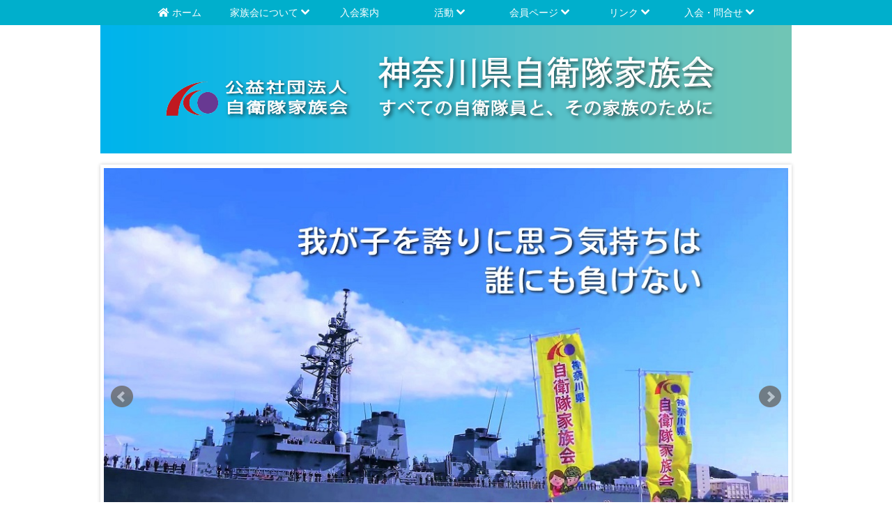

--- FILE ---
content_type: text/html; charset=utf-8
request_url: https://www.kanagawajkazokukai.jp/entry/20220507/1651849200
body_size: 16342
content:
<!DOCTYPE html>
<html
  lang="ja"

data-admin-domain="//blog.hatena.ne.jp"
data-admin-origin="https://blog.hatena.ne.jp"
data-author="kanagawajkazokukai"
data-avail-langs="ja en"
data-blog="kanagawajkazokukai.hateblo.jp"
data-blog-comments-top-is-new="1"
data-blog-host="kanagawajkazokukai.hateblo.jp"
data-blog-is-public="1"
data-blog-name="神奈川県自衛隊家族会"
data-blog-owner="kanagawajkazokukai"
data-blog-show-ads=""
data-blog-show-sleeping-ads=""
data-blog-uri="https://www.kanagawajkazokukai.jp/"
data-blog-uuid="13574176438081620044"
data-blogs-uri-base="https://www.kanagawajkazokukai.jp"
data-brand="pro"
data-data-layer="{&quot;hatenablog&quot;:{&quot;admin&quot;:{},&quot;analytics&quot;:{&quot;brand_property_id&quot;:&quot;&quot;,&quot;measurement_id&quot;:&quot;G-W1K1QZ05P2&quot;,&quot;non_sampling_property_id&quot;:&quot;&quot;,&quot;property_id&quot;:&quot;&quot;,&quot;separated_property_id&quot;:&quot;UA-29716941-25&quot;},&quot;blog&quot;:{&quot;blog_id&quot;:&quot;13574176438081620044&quot;,&quot;content_seems_japanese&quot;:&quot;true&quot;,&quot;disable_ads&quot;:&quot;custom_domain&quot;,&quot;enable_ads&quot;:&quot;false&quot;,&quot;enable_keyword_link&quot;:&quot;false&quot;,&quot;entry_show_footer_related_entries&quot;:&quot;true&quot;,&quot;force_pc_view&quot;:&quot;true&quot;,&quot;is_public&quot;:&quot;true&quot;,&quot;is_responsive_view&quot;:&quot;true&quot;,&quot;is_sleeping&quot;:&quot;false&quot;,&quot;lang&quot;:&quot;ja&quot;,&quot;name&quot;:&quot;\u795e\u5948\u5ddd\u770c\u81ea\u885b\u968a\u5bb6\u65cf\u4f1a&quot;,&quot;owner_name&quot;:&quot;kanagawajkazokukai&quot;,&quot;uri&quot;:&quot;https://www.kanagawajkazokukai.jp/&quot;},&quot;brand&quot;:&quot;pro&quot;,&quot;page_id&quot;:&quot;entry&quot;,&quot;permalink_entry&quot;:{&quot;author_name&quot;:&quot;kanagawajkazokukai&quot;,&quot;categories&quot;:&quot;\u4f1a\u54e1\u30da\u30fc\u30b8-\u968a\u54e1\u305f\u3061\u306e\u59ff\t\u4f1a\u54e1\u30da\u30fc\u30b8&quot;,&quot;character_count&quot;:844,&quot;date&quot;:&quot;2022-05-07&quot;,&quot;entry_id&quot;:&quot;4207112889904350292&quot;,&quot;first_category&quot;:&quot;\u4f1a\u54e1\u30da\u30fc\u30b8-\u968a\u54e1\u305f\u3061\u306e\u59ff&quot;,&quot;hour&quot;:&quot;0&quot;,&quot;title&quot;:&quot;\u8266\u4e0a\u4f53\u80b2\u3068\u9bc9\u306e\u307c\u308a&quot;,&quot;uri&quot;:&quot;https://www.kanagawajkazokukai.jp/entry/20220507/1651849200&quot;},&quot;pro&quot;:&quot;pro&quot;,&quot;router_type&quot;:&quot;blogs&quot;}}"
data-device="pc"
data-dont-recommend-pro="false"
data-global-domain="https://hatena.blog"
data-globalheader-color="b"
data-globalheader-type="pc"
data-has-touch-view="1"
data-help-url="https://help.hatenablog.com"
data-hide-header="1"
data-no-suggest-touch-view="1"
data-page="entry"
data-parts-domain="https://hatenablog-parts.com"
data-plus-available="1"
data-pro="true"
data-router-type="blogs"
data-sentry-dsn="https://03a33e4781a24cf2885099fed222b56d@sentry.io/1195218"
data-sentry-environment="production"
data-sentry-sample-rate="0.1"
data-static-domain="https://cdn.blog.st-hatena.com"
data-version="6d1f168243fdc977f4a5ebb79e76af"




  data-initial-state="{}"

  >
  <head prefix="og: http://ogp.me/ns# fb: http://ogp.me/ns/fb# article: http://ogp.me/ns/article#">

  

  
  <meta name="viewport" content="width=device-width, initial-scale=1.0" />


  


  

  <meta name="robots" content="max-image-preview:large" />


  <meta charset="utf-8"/>
  <meta http-equiv="X-UA-Compatible" content="IE=7; IE=9; IE=10; IE=11" />
  <title>艦上体育と鯉のぼり - 神奈川県自衛隊家族会</title>

  
  <link rel="canonical" href="https://www.kanagawajkazokukai.jp/entry/20220507/1651849200"/>



  

<meta itemprop="name" content="艦上体育と鯉のぼり - 神奈川県自衛隊家族会"/>

  <meta itemprop="image" content="https://cdn.image.st-hatena.com/image/scale/2b4fe6a126ef820b60d22d79afcf7b3777c1eabf/backend=imagemagick;version=1;width=1300/https%3A%2F%2Fcdn-ak.f.st-hatena.com%2Fimages%2Ffotolife%2Fk%2Fkanagawajkazokukai%2F20220730%2F20220730230451.png"/>


  <meta property="og:title" content="艦上体育と鯉のぼり - 神奈川県自衛隊家族会"/>
<meta property="og:type" content="article"/>
  <meta property="og:url" content="https://www.kanagawajkazokukai.jp/entry/20220507/1651849200"/>

  <meta property="og:image" content="https://cdn.image.st-hatena.com/image/scale/2b4fe6a126ef820b60d22d79afcf7b3777c1eabf/backend=imagemagick;version=1;width=1300/https%3A%2F%2Fcdn-ak.f.st-hatena.com%2Fimages%2Ffotolife%2Fk%2Fkanagawajkazokukai%2F20220730%2F20220730230451.png"/>

<meta property="og:image:alt" content="艦上体育と鯉のぼり - 神奈川県自衛隊家族会"/>
    <meta property="og:description" content="海上自衛隊の鯉のぼりといえば、呉を母港とするライジングカープこと練習艦「やまゆき」の鯉のぼり（艦長が広島カープの大ファンだったことから、子どもの日に鯉のぼりをあげるようになったいう噂です）が有名ですね。 ところが2022年の子どもの日に話題となったのは、海上自衛隊公式Twitterが以下のメッセージとともに投稿した「筋肉鯉のぼり」でした。 #子供の日🎏 こんな #鯉のぼり はいかがですか？#明るく #元気に #たくましく #筋トレ #筋肉 #鍛えてます #節句 #精強即応 #海自70周年 #守る未来つなぐ海 筋トレの１コマ？筋肉鯉のぼり（引用元：防衛省 海上自衛隊Twitter） 背中に書かれ…" />
<meta property="og:site_name" content="神奈川県自衛隊家族会"/>

  <meta property="article:published_time" content="2022-05-06T15:00:00Z" />

    <meta property="article:tag" content="会員ページ-隊員たちの姿" />
    <meta property="article:tag" content="会員ページ" />
      <meta name="twitter:card"  content="summary_large_image" />
    <meta name="twitter:image" content="https://cdn.image.st-hatena.com/image/scale/2b4fe6a126ef820b60d22d79afcf7b3777c1eabf/backend=imagemagick;version=1;width=1300/https%3A%2F%2Fcdn-ak.f.st-hatena.com%2Fimages%2Ffotolife%2Fk%2Fkanagawajkazokukai%2F20220730%2F20220730230451.png" />  <meta name="twitter:title" content="艦上体育と鯉のぼり - 神奈川県自衛隊家族会" />    <meta name="twitter:description" content="海上自衛隊の鯉のぼりといえば、呉を母港とするライジングカープこと練習艦「やまゆき」の鯉のぼり（艦長が広島カープの大ファンだったことから、子どもの日に鯉のぼりをあげるようになったいう噂です）が有名ですね。 ところが2022年の子どもの日に話題となったのは、海上自衛隊公式Twitterが以下のメッセージとともに投稿した「筋…" />  <meta name="twitter:app:name:iphone" content="はてなブログアプリ" />
  <meta name="twitter:app:id:iphone" content="583299321" />
  <meta name="twitter:app:url:iphone" content="hatenablog:///open?uri=https%3A%2F%2Fwww.kanagawajkazokukai.jp%2Fentry%2F20220507%2F1651849200" />
  
    <meta name="description" content="海上自衛隊の鯉のぼりといえば、呉を母港とするライジングカープこと練習艦「やまゆき」の鯉のぼり（艦長が広島カープの大ファンだったことから、子どもの日に鯉のぼりをあげるようになったいう噂です）が有名ですね。 ところが2022年の子どもの日に話題となったのは、海上自衛隊公式Twitterが以下のメッセージとともに投稿した「筋肉鯉のぼり」でした。 #子供の日🎏 こんな #鯉のぼり はいかがですか？#明るく #元気に #たくましく #筋トレ #筋肉 #鍛えてます #節句 #精強即応 #海自70周年 #守る未来つなぐ海 筋トレの１コマ？筋肉鯉のぼり（引用元：防衛省 海上自衛隊Twitter） 背中に書かれ…" />
    <meta name="google-site-verification" content="3pR-ArSbrxybURPzzGF" />
    <meta name="keywords" content="自衛隊,自衛隊家族会,神奈川県自衛隊家族会" />


  
<script
  id="embed-gtm-data-layer-loader"
  data-data-layer-page-specific="{&quot;hatenablog&quot;:{&quot;blogs_permalink&quot;:{&quot;has_related_entries_with_elasticsearch&quot;:&quot;true&quot;,&quot;blog_afc_issued&quot;:&quot;false&quot;,&quot;is_blog_sleeping&quot;:&quot;false&quot;,&quot;is_author_pro&quot;:&quot;true&quot;,&quot;entry_afc_issued&quot;:&quot;false&quot;}}}"
>
(function() {
  function loadDataLayer(elem, attrName) {
    if (!elem) { return {}; }
    var json = elem.getAttribute(attrName);
    if (!json) { return {}; }
    return JSON.parse(json);
  }

  var globalVariables = loadDataLayer(
    document.documentElement,
    'data-data-layer'
  );
  var pageSpecificVariables = loadDataLayer(
    document.getElementById('embed-gtm-data-layer-loader'),
    'data-data-layer-page-specific'
  );

  var variables = [globalVariables, pageSpecificVariables];

  if (!window.dataLayer) {
    window.dataLayer = [];
  }

  for (var i = 0; i < variables.length; i++) {
    window.dataLayer.push(variables[i]);
  }
})();
</script>

<!-- Google Tag Manager -->
<script>(function(w,d,s,l,i){w[l]=w[l]||[];w[l].push({'gtm.start':
new Date().getTime(),event:'gtm.js'});var f=d.getElementsByTagName(s)[0],
j=d.createElement(s),dl=l!='dataLayer'?'&l='+l:'';j.async=true;j.src=
'https://www.googletagmanager.com/gtm.js?id='+i+dl;f.parentNode.insertBefore(j,f);
})(window,document,'script','dataLayer','GTM-P4CXTW');</script>
<!-- End Google Tag Manager -->











  <link rel="shortcut icon" href="https://www.kanagawajkazokukai.jp/icon/favicon">
<link rel="apple-touch-icon" href="https://www.kanagawajkazokukai.jp/icon/touch">
<link rel="icon" sizes="192x192" href="https://www.kanagawajkazokukai.jp/icon/link">

  

<link rel="alternate" type="application/atom+xml" title="Atom" href="https://www.kanagawajkazokukai.jp/feed"/>
<link rel="alternate" type="application/rss+xml" title="RSS2.0" href="https://www.kanagawajkazokukai.jp/rss"/>

  <link rel="alternate" type="application/json+oembed" href="https://hatena.blog/oembed?url=https%3A%2F%2Fwww.kanagawajkazokukai.jp%2Fentry%2F20220507%2F1651849200&amp;format=json" title="oEmbed Profile of 艦上体育と鯉のぼり"/>
<link rel="alternate" type="text/xml+oembed" href="https://hatena.blog/oembed?url=https%3A%2F%2Fwww.kanagawajkazokukai.jp%2Fentry%2F20220507%2F1651849200&amp;format=xml" title="oEmbed Profile of 艦上体育と鯉のぼり"/>
  
  <link rel="author" href="http://www.hatena.ne.jp/kanagawajkazokukai/">

  

  
      <link rel="preload" href="https://cdn-ak.f.st-hatena.com/images/fotolife/k/kanagawajkazokukai/20240910/20240910232415.png" as="image"/>
      <link rel="preload" href="https://cdn-ak.f.st-hatena.com/images/fotolife/k/kanagawajkazokukai/20220730/20220730230451.png" as="image"/>


  
    
<link rel="stylesheet" type="text/css" href="https://cdn.blog.st-hatena.com/css/blog.css?version=6d1f168243fdc977f4a5ebb79e76af"/>

    
  <link rel="stylesheet" type="text/css" href="https://usercss.blog.st-hatena.com/blog_style/13574176438081620044/23815befb50f956ec07250826f876d7c1e04d3a9"/>
  
  

  

  
<script> </script>

  
<style>
  div#google_afc_user,
  div.google-afc-user-container,
  div.google_afc_image,
  div.google_afc_blocklink {
      display: block !important;
  }
</style>


  

  
    <script type="application/ld+json">{"@context":"http://schema.org","@type":"Article","dateModified":"2022-07-30T23:42:36+09:00","datePublished":"2022-05-07T00:00:00+09:00","description":"海上自衛隊の鯉のぼりといえば、呉を母港とするライジングカープこと練習艦「やまゆき」の鯉のぼり（艦長が広島カープの大ファンだったことから、子どもの日に鯉のぼりをあげるようになったいう噂です）が有名ですね。 ところが2022年の子どもの日に話題となったのは、海上自衛隊公式Twitterが以下のメッセージとともに投稿した「筋肉鯉のぼり」でした。 #子供の日🎏 こんな #鯉のぼり はいかがですか？#明るく #元気に #たくましく #筋トレ #筋肉 #鍛えてます #節句 #精強即応 #海自70周年 #守る未来つなぐ海 筋トレの１コマ？筋肉鯉のぼり（引用元：防衛省 海上自衛隊Twitter） 背中に書かれ…","headline":"艦上体育と鯉のぼり","image":["https://cdn-ak.f.st-hatena.com/images/fotolife/k/kanagawajkazokukai/20220730/20220730230451.png"],"mainEntityOfPage":{"@id":"https://www.kanagawajkazokukai.jp/entry/20220507/1651849200","@type":"WebPage"}}</script>

  

  <meta name="google-site-verification" content="IE2gc9AKZ8Uplq_XuoCpodFnb83uOXbkyWiEXc0FW7I" />


<meta name="google-site-verification" content="3pR-ArSbrxybURPzzGFRHzltARUKDtKnbfGv8lNUvqE" />


<link rel="stylesheet" href="https://use.fontawesome.com/releases/v5.8.2/css/all.css" integrity="sha384-oS3vJWv+0UjzBfQzYUhtDYW+Pj2yciDJxpsK1OYPAYjqT085Qq/1cq5FLXAZQ7Ay" crossorigin="anonymous">


<link href="https://use.fontawesome.com/releases/v5.6.1/css/all.css" rel="stylesheet">


<script src="https://ajax.googleapis.com/ajax/libs/jquery/1.12.4/jquery.min.js"></script>


<meta name='viewport' content='initial-scale=1, viewport-fit=cover'>

<link rel="stylesheet" href="https://maxcdn.bootstrapcdn.com/font-awesome/4.4.0/css/font-awesome.min.css">

<script src="https://cdn.jsdelivr.net/npm/clipboard@2/dist/clipboard.min.js"></script>


<script src="https://cdn.jsdelivr.net/npm/clipboard@2/dist/clipboard.min.js"></script>

  

</head>

  <body class="page-entry header-image-only enable-top-editarea enable-bottom-editarea category-会員ページ-隊員たちの姿 category-会員ページ globalheader-off globalheader-ng-enabled">
    

<div id="globalheader-container"
  data-brand="hatenablog"
  style="display: none"
  >
  <iframe id="globalheader" height="37" frameborder="0" allowTransparency="true"></iframe>
</div>


  
  
  

  <div id="container">
    <div id="container-inner">
      <header id="blog-title" data-brand="hatenablog">
  <div id="blog-title-inner" style="background-image: url('https://cdn-ak.f.st-hatena.com/images/fotolife/k/kanagawajkazokukai/20240910/20240910232415.png'); background-position: center 0px;">
    <div id="blog-title-content">
      <h1 id="title"><a href="https://www.kanagawajkazokukai.jp/">神奈川県自衛隊家族会</a></h1>
      
        <h2 id="blog-description">すべての自衛隊員と、その家族のために</h2>
      
    </div>
  </div>
</header>

      
  <div id="top-editarea">
    <link href="https://cdnjs.cloudflare.com/ajax/libs/bxslider/4.2.12/jquery.bxslider.css" rel="stylesheet" />


<link type="text/css" rel="stylesheet" href="https://hatena.wackwack.net/v1.1/css/fulldisplay.min.css"/>

<!-- アクセス解析研究所 -->
<script src="//accaii.com/kanagawajkazoku/script.js" async></script><noscript><img src="//accaii.com/kanagawajkazoku/script?guid=on"></noscript>

<!-- jQuery Ver3.6利用 -->
<script src="https://ajax.googleapis.com/ajax/libs/jquery/3.6.0/jquery.min.js"></script>

<script type="text/javascript">
$(function() {
    var nav = $('#global-nav');
    var navTop = nav.offset().top;
    $(window).scroll(function () {
        var winTop = $(this).scrollTop();
        if (winTop >= navTop) {
            nav.addClass('global-nav-fixed')
        } else if (winTop <= navTop) {
            nav.removeClass('global-nav-fixed')
        }
    });
});
</script>


<!-- bottom navigation -->
<ul class="bottom-menu">
    <li>
	<!--　↓↓項目1. ホーム 　＃の部分にホームのURLを入れる -->
        <a href="https://www.kanagawajkazokukai.jp/">
	<i class="blogicon-home"></i><br><span class="mini-text">ホーム</span></a>
    </li>

    <li class="menu-width-max">
	<!-- ↓↓項目2. おすすめ　すぐ下の"＃"はそのまま -->
        <a href="#"><i class="blogicon-list"></i><br><span class="mini-text">メニュー</span></a>

		<ul class="menu-second-level">

		<!-- 下の"#"の部分におすすめ"記事URL"とタイトル等を入れる -->
            	<li><a href="https://www.kanagawajkazokukai.jp/archive/category/%E5%AE%B6%E6%97%8F%E4%BC%9A%E3%81%AB%E3%81%A4%E3%81%84%E3%81%A6">家族会について</a></li>
            
          
            	

           	<li><a href="https://www.kanagawajkazokukai.jp/archive/category/%E6%B4%BB%E5%8B%95">活動</a></li>
           	
           	
           		<li><a href="https://www.kanagawajkazokukai.jp/archive/category/%E6%B4%BB%E5%8B%95-%E5%9C%B0%E5%8C%BA%E4%BC%9A">地区会</a></li>
           	
         
            	<li><a href="https://www.kanagawajkazokukai.jp/archive/category/%E3%82%A4%E3%83%99%E3%83%B3%E3%83%88%E6%83%85%E5%A0%B1">イベント情報</a></li>
         
            	<li><a href="https://www.kanagawajkazokukai.jp/archive/category/%E4%BC%9A%E5%93%A1%E3%83%9A%E3%83%BC%E3%82%B8">会員ページ</a></li>
            	
            	
            	<li><a href="https://www.kanagawajkazokukai.jp/archive/category/%E4%BC%9A%E5%93%A1%E3%83%9A%E3%83%BC%E3%82%B8-%E4%BC%9A%E5%93%A1%E3%81%AE%E5%A3%B0">会員の声</a></li>
            	
            	
            	<li><a href="https://www.kanagawajkazokukai.jp/entry/20220418/1650207600_3">リンク</a></li>
            		
            		
            	
            	
            	
            	  <li><a href="https://www.kanagawajkazokukai.jp/entry/20220530/1653836400"> 入会案内</a></li>
        	</ul>
    </li>
    <li>


    <!-- ↓↓項目4.　入会申込 ↓↓の部分の書き換えが必要です-->
        <a href="https://forms.gle/PfRPj1dbKh2N9wVQ9">
	<i class="blogicon-member"></i><br><span class="mini-text">入会申込</span></a>
    </li>
    
    
<li>
<!-- ↓↓項目4.　問合せ ↓↓の部分の書き換えが必要です-->
        <a href="https://forms.gle/5bM66qV7CDmg3M5j7">
	<i class="blogicon-mail"></i><br><span class="mini-text">問合せ</span></a>
    </li>


<!-- ↓↓項目3.　上へもどる -->
<li>
<a class="Menu-Bottom-btn" href="#">
 <i class="blogicon-chevron-up"></i><br><span class="mini-text">上へ戻る</span></a>
</li>


</ul>




<!--/グローバルメニュー-->
<!-- global navigation menu page top -->

<ul class="navi-top">
   <li><a href="https://www.kanagawajkazokukai.jp/ "><i class="fas fa-home"></i> ホーム</a></li>

   <li><a href="https://www.kanagawajkazokukai.jp/archive/category/%E5%AE%B6%E6%97%8F%E4%BC%9A%E3%81%AB%E3%81%A4%E3%81%84%E3%81%A6">家族会について <i class="blogicon-chevron-down"></i></a>
      <ul>
         <li><a href="https://www.kanagawajkazokukai.jp/archive/category/%E5%AE%B6%E6%97%8F%E4%BC%9A%E3%81%AB%E3%81%A4%E3%81%84%E3%81%A6 "> 家族会について</i></a></li>
       
<li><a href="http://www.jkazokukai.or.jp/500-Oyabato/mokuji.html"> おやばと（家族会本部）</a></li>
<li><a href="http://www.jkazokukai.or.jp/700-Kaiin/Geppou-Archive.html"> 事務局月報（家族会本部）</a></li>
      </ul>
   </li>
  

  <li><a href="https://www.kanagawajkazokukai.jp/entry/20220530/1653836400"> 入会案内</a></li>


<li><a href="https://www.kanagawajkazokukai.jp/archive/category/%E6%B4%BB%E5%8B%95 ">活動 <i class="blogicon-chevron-down"></i></a>
      <ul>
          
          
   	
<li><a href="https://www.kanagawajkazokukai.jp/archive/category/%E6%B4%BB%E5%8B%95-%E6%B4%BB%E5%8B%95%E4%BA%88%E5%AE%9A"> 活動予定 </a></li> 	
         
<li><a href="https://www.kanagawajkazokukai.jp/archive/category/%E6%B4%BB%E5%8B%95 "> 活動報告 </a></li>
 
<li><a href="https://www.kanagawajkazokukai.jp/archive/category/%E5%BD%B9%E5%93%A1 "> 役員 </a></li>
 
       
         
<li><a href="https://www.kanagawajkazokukai.jp/archive/category/%E6%B4%BB%E5%8B%95-%E5%9C%B0%E5%8C%BA%E4%BC%9A "> 地区会 </a></li>
         
<li><a href=" https://www.kanagawajkazokukai.jp/archive/category/%E3%82%A4%E3%83%99%E3%83%B3%E3%83%88%E6%83%85%E5%A0%B1"> イベント情報 </a></li>
         
         
        <li><a href="https://www.kanagawajkazokukai.jp/archive/category/%E6%B4%BB%E5%8B%95-%E6%B4%BB%E5%8B%95%E5%A0%B1%E5%91%8A%EF%BC%88%E5%8D%8A%E6%9C%9F%EF%BC%89">活動報告書（半期）</a></li> 
         
         
        　　　</ul>
    </li>

   
   
   
   <li><a href="https://www.kanagawajkazokukai.jp/archive/category/%E4%BC%9A%E5%93%A1%E3%83%9A%E3%83%BC%E3%82%B8 ">会員ページ <i class="blogicon-chevron-down"></i></a>
      <ul>
         <li><a href="https://www.kanagawajkazokukai.jp/archive/category/%E4%BC%9A%E5%93%A1%E3%83%9A%E3%83%BC%E3%82%B8-%E4%BC%9A%E9%95%B7%E3%83%A1%E3%83%83%E3%82%BB%E3%83%BC%E3%82%B8"> 会長メッセージ</a></li>
         <li><a href="https://www.kanagawajkazokukai.jp/archive/category/%E4%BC%9A%E5%93%A1%E3%83%9A%E3%83%BC%E3%82%B8-%E4%BC%9A%E5%93%A1%E3%81%AE%E5%A3%B0"> 会員の声</a></li>
         
        
          <li><a href="https://www.kanagawajkazokukai.jp/archive/category/%E4%BC%9A%E5%93%A1%E3%83%9A%E3%83%BC%E3%82%B8-%E7%8F%BE%E5%A0%B4%E3%81%8B%E3%82%89%E3%81%AE%E3%83%A1%E3%83%83%E3%82%BB%E3%83%BC%E3%82%B8 "> 現場からのメッセージ </a></li>
         
           <li><a href="https://www.kanagawajkazokukai.jp/archive/category/%E4%BC%9A%E5%93%A1%E3%83%9A%E3%83%BC%E3%82%B8-%E9%9A%8A%E5%93%A1%E3%81%9F%E3%81%A1%E3%81%AE%E5%A7%BF "> 隊員たちの姿 </a></li>
       
               </ul>
   </li>
   

<li><a href=" https://www.kanagawajkazokukai.jp/entry/20220418/1650207600_3">リンク <i class="blogicon-chevron-down"></i></a>
      <ul>
         <li><a href="http://www.jkazokukai.or.jp/"> 自衛隊家族会 </a></li>
        <li><a href="https://jkazokuyokohama.blog.fc2.com/ "> 横浜中央地区会 </a></li>
<li><a href="https://note.com/jsdf_family/"> 小田原地区会 </a></li>
<li><a href="http://www7b.biglobe.ne.jp/~chikukai/page1.html"> 西湘地区会 </a></li>
<li><a href="https://www.ndakfa.com/"> 防衛大学校神奈川県家族会 </a></li>
<li><a href="https://x.com/k_JSDFouendan"> 神奈川県自衛隊応援団　X（旧twitter） </a></li>
<li><a href="https://www.instagram.com/kanagawajsdfouendan/?locale=ja_JP"> 神奈川県自衛隊応援団　Instagram</a></li>

<li><a href="https://www.mod.go.jp/pco/kanagawa/"> 神奈川地方協力本部 </a></li>
<li><a href="https://www.kanagawajkazokukai.jp/entry/20220423/1650639600 "> 神奈川県内の自衛隊</a></li>
<li><a href="https://www.mod.go.jp/j/publication/net/index.html"> 自衛隊公式SNS </a></li>      
      <li><a href="http://www.jkazokukai.or.jp/800-buhin/toiawase.pdf "> 相談窓口（電話） </a></li>
      </ul>
   </li>




  <li><a href="https://www.kanagawajkazokukai.jp/entry/20220920/1663599600 ">入会・問合せ <i class="blogicon-chevron-down"></i></a>
      <ul>
         <li><a href="https://forms.gle/PfRPj1dbKh2N9wVQ9"> 入会申込 </a></li>
        <li><a href="https://forms.gle/5yqiSn9RWctsL5uP7"> 問合せ </a></li>

      </ul>
   </li>

</ul> 
<p> </p>


<!--/スライダーー-->
<script src="https://cdnjs.cloudflare.com/ajax/libs/jquery/3.1.1/jquery.min.js"></script>
<script src="https://cdnjs.cloudflare.com/ajax/libs/bxslider/4.2.12/jquery.bxslider.js" defer></script>


<link href="https://cdnjs.cloudflare.com/ajax/libs/bxslider/4.2.12/jquery.bxslider.css" rel="stylesheet" />
<div style="text-align:center;">
<div class="bx-top">
  <ul class="bxslider">
    <li><a href="リンク先のURL"><img src="https://cdn-ak.f.st-hatena.com/images/fotolife/k/kanagawajkazokukai/20220715/20220715001741.jpg " title="表示する文字"/></a></li>
    <li><a href="リンク先のURL"><img src=" https://cdn-ak.f.st-hatena.com/images/fotolife/k/kanagawajkazokukai/20220715/20220715001745.jpg" title="表示する文字"></a></li>
    <li><a href="リンク先のURL"><img src="https://cdn-ak.f.st-hatena.com/images/fotolife/k/kanagawajkazokukai/20220715/20220715001750.jpg " title="表示する文字"></a></li>
    <li><a href="リンク先のURL"><img src=" https://cdn-ak.f.st-hatena.com/images/fotolife/k/kanagawajkazokukai/20220715/20220715001754.jpg" title="表示する文字"></a></li>
　　<li><a href="リンク先のURL"><img src="https://cdn-ak.f.st-hatena.com/images/fotolife/k/kanagawajkazokukai/20220715/20220715001758.jpg " title="表示する文字"></a></li>
    <li><a href="リンク先のURL"><img src="https://cdn-ak.f.st-hatena.com/images/fotolife/k/kanagawajkazokukai/20220715/20220715001803.jpg " title="表示する文字"></a></li>
  </ul>
</div>

<script src="https://cdnjs.cloudflare.com/ajax/libs/bxslider/4.2.12/jquery.bxslider.js" defer></script>
<script>
$(function() {
  $('.bx-top').fadeIn('slow');
});
$(document).ready(function(){
  $('.bxslider').bxSlider({
    mode: 'horizontal',
    moveSlides: 1, /*一度に動かすスライドの数*/
    slideMargin: 40, /*空白調節*/
    infiniteLoop: true, /*途切れなくループさせるか*/
    slideWidth: 3000, /*スライドの幅*/
    minSlides: 1, /*1つの画面に表示させるスライドの最大数*/
    maxSlides: 1,/*1つの画面に表示させるスライドの最小数*/
    speed: 1800, /*スライダーの移動スピード*/
　　pause:8000, /*次のスライドに移るまでの間隔*/
　　responsive:　true,/*レスポンシブ対応*/
    pager: true, /*ページャーを表示させるかどうか*/
　　controls: true, /*前後のコントロールマーク*/
    captions: false,　/*スライダーの画像にタイトルを被せる場合はTRUE*/
　　autoHover:true, /*スライドをホバーした時に一時的に止める*/
    auto: true
  });
});
</script>

<script type="text/javascript">
/* ### ゆっくり表示 ### */
$(function() {
  $('.bxslider').fadeIn('slow');
});
</script>

<style type="text/css">
/* ### 最初は非表示 ### */
.bx-top{
display:none;
}
/* ### 各種調整 ### */
.bx-wrapper {
position: relative;
margin-bottom:0px !important;
padding: 0;
-ms-touch-action: pan-y;
touch-action: pan-y;
}
</style></div>

  <p> </p> 
　<p> </p>
　
<strong>記事一覧</strong>



<script src="https://ajax.googleapis.com/ajax/libs/jquery/3.3.1/jquery.min.js"></script>
<script src="https://cdn.jsdelivr.net/clipboard.js/1.5.13/clipboard.min.js"></script>
<script>$(function(){var clipboard=new Clipboard('.copy-button');clipboard.on('success',function(e){$(".copy-button").hide().fadeIn(1000).addClass('success').text('コピーしました');});clipboard.on('error',function(e){$(".copy-button").hide().fadeIn(1000).addClass('error').text('ブラウザが未対応です');});});</script>


<script src="https://unpkg.com/clipboard@2/dist/clipboard.min.js"></script>

  </div>


      
          <div id="top-box">
    <div class="breadcrumb" data-test-id="breadcrumb">
      <div class="breadcrumb-inner">
        <a class="breadcrumb-link" href="https://www.kanagawajkazokukai.jp/"><span>トップ</span></a>          <span class="breadcrumb-gt">&gt;</span>          <span class="breadcrumb-child">            <a class="breadcrumb-child-link" href="https://www.kanagawajkazokukai.jp/archive/category/%E4%BC%9A%E5%93%A1%E3%83%9A%E3%83%BC%E3%82%B8-%E9%9A%8A%E5%93%A1%E3%81%9F%E3%81%A1%E3%81%AE%E5%A7%BF"><span>会員ページ-隊員たちの姿</span></a>          </span>            <span class="breadcrumb-gt">&gt;</span>          <span class="breadcrumb-child">            <span>艦上体育と鯉のぼり</span>          </span>      </div>
    </div>
  </div>
  <script type="application/ld+json" class="test-breadcrumb-json-ld">
    {"@type":"BreadcrumbList","@context":"http://schema.org","itemListElement":[{"position":1,"@type":"ListItem","item":{"@id":"https://www.kanagawajkazokukai.jp/","name":"トップ"}},{"position":2,"item":{"name":"会員ページ-隊員たちの姿","@id":"https://www.kanagawajkazokukai.jp/archive/category/%E4%BC%9A%E5%93%A1%E3%83%9A%E3%83%BC%E3%82%B8-%E9%9A%8A%E5%93%A1%E3%81%9F%E3%81%A1%E3%81%AE%E5%A7%BF"},"@type":"ListItem"}]}
  </script>
      
      




<div id="content" class="hfeed"
  
  >
  <div id="content-inner">
    <div id="wrapper">
      <div id="main">
        <div id="main-inner">
          

          



          
  
  <!-- google_ad_section_start -->
  <!-- rakuten_ad_target_begin -->
  
  
  

  

  
    
      
        <article class="entry hentry test-hentry js-entry-article date-first autopagerize_page_element chars-1200 words-100 mode-html entry-odd" id="entry-4207112889904350292" data-keyword-campaign="" data-uuid="4207112889904350292" data-publication-type="entry">
  <div class="entry-inner">
    <header class="entry-header">
  
    <div class="date entry-date first">
    <a href="https://www.kanagawajkazokukai.jp/archive/2022/05/07" rel="nofollow">
      <time datetime="2022-05-06T15:00:00Z" title="2022-05-06T15:00:00Z">
        <span class="date-year">2022</span><span class="hyphen">-</span><span class="date-month">05</span><span class="hyphen">-</span><span class="date-day">07</span>
      </time>
    </a>
      </div>
  <h1 class="entry-title">
  <a href="https://www.kanagawajkazokukai.jp/entry/20220507/1651849200" class="entry-title-link bookmark">艦上体育と鯉のぼり</a>
</h1>

  
  

  <div class="entry-categories categories">
    
    <a href="https://www.kanagawajkazokukai.jp/archive/category/%E4%BC%9A%E5%93%A1%E3%83%9A%E3%83%BC%E3%82%B8-%E9%9A%8A%E5%93%A1%E3%81%9F%E3%81%A1%E3%81%AE%E5%A7%BF" class="entry-category-link category-会員ページ-隊員たちの姿">会員ページ-隊員たちの姿</a>
    
    <a href="https://www.kanagawajkazokukai.jp/archive/category/%E4%BC%9A%E5%93%A1%E3%83%9A%E3%83%BC%E3%82%B8" class="entry-category-link category-会員ページ">会員ページ</a>
    
  </div>


  
  <div class="customized-header">
    <div class="entry-header-html"><style type=text/css>/*シェアボタン*/
.share-flat .share-flat-inner .twitter-search{ background: #000; width: 76%; height: auto; font-size: 12px; padding:4px; line-height: 0px;}.share-flat .share-flat-inner .twitter-search .share-text{    font-size: 12px;}.share-flat{    margin-bottom: 10px;    text-align: center;}.share-flat-inner a {    position: relative;    padding:2px 0px;    display: inline-block;    width: 15%;    height: 40px;    line-height: 20px;    border-radius: 4px;    font-size: 16px;    text-align: center;    color: #ffffff;    text-decoration: none;}.share-flat .small-text{    font-size: 10px;}.share-flat .hatena-bookmark-button{    background: #00A4DE;}.share-flat .twitter-button{    background: #000;}.share-flat .facebook-button{    background: #405BA7;}.share-flat .pocket-button{    background: #EE4256;}.share-flat .line-button{    background: #00C300;}.share-flat a:active{    opacity: 0.6;}
</style>
<!--シェアボタン-->
<div class="share-flat"><span style="font-size: 12px">　　</span><div class="share-flat-inner">
<!--はてブ-->
<a href="https://b.hatena.ne.jp/entry/https%3A%2F%2Fwww.kanagawajkazokukai.jp%2Fentry%2F20220507%2F1651849200" class="hatena-bookmark-button" target="_blank" data-hatena-bookmark-title="艦上体育と鯉のぼり" data-hatena-bookmark-layout="simple" title="このエントリーをはてなブックマークに追加"><i class="blogicon-bookmark lg"></i><br> <span class="hatebu-count small-text"><i class="fa fa-spinner fa-spin"></i></span></a>
<!--Facebook-->
<a href="https://www.facebook.com/sharer.php?u=https%3A%2F%2Fwww.kanagawajkazokukai.jp%2Fentry%2F20220507%2F1651849200" onclick="window.open(this.href, 'FBwindow', 'width=650, height=450, menubar=no, toolbar=no, scrollbars=yes'); return false;" class="facebook-button"><i class="blogicon-facebook lg"></i><br><span class="small-text">Facebook</span></a>
<!--X-->
<a href="https://x.com/intent/tweet?text=艦上体育と鯉のぼり https%3A%2F%2Fwww.kanagawajkazokukai.jp%2Fentry%2F20220507%2F1651849200" target="_blank" class="twitter-button"><img src="https://cdn.blog.st-hatena.com/images/admin/x-icon.svg" height="14 width=14"><br><span class="small-text">Twitter</span></a>

<!--LINE-->
<a href="https://line.me/R/msg/text/?艦上体育と鯉のぼり https%3A%2F%2Fwww.kanagawajkazokukai.jp%2Fentry%2F20220507%2F1651849200" class="line-button" target="_blank"><i class="fa fa-comment"></i><br><span class="small-text">LINE</span></a>

</div></div></div>
  </div>


  
  
<div class="social-buttons">
  
  
  
  
  
  
  
  
  
</div>



</header>

    


    <div class="entry-content hatenablog-entry">
  
    <p>海上自衛隊の鯉のぼりといえば、呉を母港とするライジングカープこと練習艦「やまゆき」の鯉のぼり（艦長が広島カープの大ファンだったことから、子どもの日に鯉のぼりをあげるようになったいう噂です）が有名ですね。</p>
<p> </p>
<p>ところが2022年の子どもの日に話題となったのは、海上自衛隊公式Twitterが以下のメッセージとともに投稿した「筋肉鯉のぼり」でした。</p>
<p> </p>
<p> </p>
<blockquote>#子供の日🎏 <br />こんな #鯉のぼり はいかがですか？<br /><br />#明るく #元気に #たくましく #筋トレ #筋肉 #鍛えてます #節句 #精強即応 #海自70周年 #守る未来つなぐ海</blockquote>
<p> </p>
<figure class="figure-image figure-image-fotolife mceNonEditable" title="筋トレの１コマ？筋肉鯉のぼり（引用元：防衛省　海上自衛隊Twitter）">
<p><img src="https://cdn-ak.f.st-hatena.com/images/fotolife/k/kanagawajkazokukai/20220730/20220730230451.png" width="1088" height="725" loading="lazy" title="" class="hatena-fotolife" itemprop="image" /></p>
<figcaption class="mceEditable">筋トレの１コマ？筋肉鯉のぼり（引用元：防衛省　海上自衛隊Twitter）</figcaption>
</figure>
<figure class="figure-image figure-image-fotolife mceNonEditable" title="背中に書かれた文字に注目">
<p><img src="https://cdn-ak.f.st-hatena.com/images/fotolife/k/kanagawajkazokukai/20220730/20220730230634.png" width="489" height="331" loading="lazy" title="" class="hatena-fotolife" itemprop="image" /></p>
<figcaption class="mceEditable">背中に書かれた文字に注目</figcaption>
</figure>
<p> </p>
<p>おそらく長期航海中の護衛艦の乗員によるものだと思うのですが、鍛え上げられた筋肉と重力を無視した筋トレポーズ、そして背中に書かれた「子供の日」「鯉」という達筆な文字に、「すごい身体能力」「圧巻すぎる」「鍛え上げた人にしか出来ないすごい鯉のぼり」「濃いのぼりですね」などと多くの感嘆の声が寄せられました。</p>
<p> </p>
<p>（2万5千以上のいいねと、6千を超えるリツイートで多くの方に拡散されていたので、ご覧になった方も多いかもしれませんね）</p>
<p> </p>
<blockquote class="twitter-tweet">
<p dir="ltr" lang="ja"><a href="https://twitter.com/hashtag/%E5%AD%90%E4%BE%9B%E3%81%AE%E6%97%A5?src=hash&amp;ref_src=twsrc%5Etfw">#子供の日</a>🎏<br /><br />こんな <a href="https://twitter.com/hashtag/%E9%AF%89%E3%81%AE%E3%81%BC%E3%82%8A?src=hash&amp;ref_src=twsrc%5Etfw">#鯉のぼり</a> はいかがですか？<a href="https://twitter.com/hashtag/%E6%98%8E%E3%82%8B%E3%81%8F?src=hash&amp;ref_src=twsrc%5Etfw">#明るく</a> <a href="https://twitter.com/hashtag/%E5%85%83%E6%B0%97%E3%81%AB?src=hash&amp;ref_src=twsrc%5Etfw">#元気に</a> <a href="https://twitter.com/hashtag/%E3%81%9F%E3%81%8F%E3%81%BE%E3%81%97%E3%81%8F?src=hash&amp;ref_src=twsrc%5Etfw">#たくましく</a><a href="https://twitter.com/hashtag/%E7%AD%8B%E3%83%88%E3%83%AC?src=hash&amp;ref_src=twsrc%5Etfw">#筋トレ</a> <a href="https://twitter.com/hashtag/%E7%AD%8B%E8%82%89?src=hash&amp;ref_src=twsrc%5Etfw">#筋肉</a> <a href="https://twitter.com/hashtag/%E9%8D%9B%E3%81%88%E3%81%A6%E3%81%BE%E3%81%99?src=hash&amp;ref_src=twsrc%5Etfw">#鍛えてます</a><a href="https://twitter.com/hashtag/%E7%AF%80%E5%8F%A5?src=hash&amp;ref_src=twsrc%5Etfw">#節句</a> <a href="https://twitter.com/hashtag/%E7%B2%BE%E5%BC%B7%E5%8D%B3%E5%BF%9C?src=hash&amp;ref_src=twsrc%5Etfw">#精強即応</a><a href="https://twitter.com/hashtag/%E6%B5%B7%E8%87%AA70%E5%91%A8%E5%B9%B4?src=hash&amp;ref_src=twsrc%5Etfw">#海自70周年</a> <a href="https://twitter.com/hashtag/%E5%AE%88%E3%82%8B%E6%9C%AA%E6%9D%A5%E3%81%A4%E3%81%AA%E3%81%90%E6%B5%B7?src=hash&amp;ref_src=twsrc%5Etfw">#守る未来つなぐ海</a> <a href="https://t.co/wzaDDIBG7J">pic.twitter.com/wzaDDIBG7J</a></p>
— 防衛省 海上自衛隊 (@JMSDF_PAO) <a href="https://twitter.com/JMSDF_PAO/status/1522003139150364672?ref_src=twsrc%5Etfw">May 5, 2022</a></blockquote>
<p>
<script async="" src="https://platform.twitter.com/widgets.js" charset="utf-8"></script>
</p>
<p> </p>
<p>ちなみに、艦艇では狭い艦内で工夫して「艦上体育」と称する体力向上のための訓練を行っているそうです。</p>
<p> </p>
<figure class="figure-image figure-image-fotolife mceNonEditable" title="艦上体育の様子（引用元：海上自衛隊　第4護衛隊群Twitter）">
<p><img src="https://cdn-ak.f.st-hatena.com/images/fotolife/k/kanagawajkazokukai/20220730/20220730232542.jpg" width="1200" height="900" loading="lazy" title="" class="hatena-fotolife" itemprop="image" /></p>
<figcaption class="mceEditable">艦上体育の様子（引用元：海上自衛隊　第4護衛隊群Twitter）</figcaption>
</figure>
<figure class="figure-image figure-image-fotolife mceNonEditable" title="このパイプは一体何でしょう？（引用元：海上自衛隊　第4護衛隊群Twitter）">
<p><img src="https://cdn-ak.f.st-hatena.com/images/fotolife/k/kanagawajkazokukai/20220730/20220730232648.jpg" width="1200" height="900" loading="lazy" title="" class="hatena-fotolife" itemprop="image" /></p>
<figcaption class="mceEditable">このパイプは一体何でしょう？（引用元：海上自衛隊　第4護衛隊群Twitter）</figcaption>
</figure>
<p>こちらの写真は、外洋練習航海中の護衛艦「すずつき」の乗員さんたちだそうです。みんな軽々と懸垂してて、さすがですね！</p>
<p> </p>
<p> </p>
    
    




    

  
</div>

    
  <footer class="entry-footer">
    
    <div class="entry-tags-wrapper">
  <div class="entry-tags">
      <span class="entry-tag">
        <a href="https://d.hatena.ne.jp/keyword/%E6%B5%B7%E4%B8%8A%E8%87%AA%E8%A1%9B%E9%9A%8A" class="entry-tag-link">
          
          
          <span class="entry-tag-icon">#</span><span class="entry-tag-label">海上自衛隊</span>
        </a>
      </span>
    
      <span class="entry-tag">
        <a href="https://d.hatena.ne.jp/keyword/%E9%AF%89%E3%81%AE%E3%81%BC%E3%82%8A" class="entry-tag-link">
          
          
          <span class="entry-tag-icon">#</span><span class="entry-tag-label">鯉のぼり</span>
        </a>
      </span>
    
      <span class="entry-tag">
        <a href="https://d.hatena.ne.jp/keyword/%E8%89%A6%E4%B8%8A%E4%BD%93%E8%82%B2" class="entry-tag-link">
          
          
          <span class="entry-tag-icon">#</span><span class="entry-tag-label">艦上体育</span>
        </a>
      </span>
      </div>
</div>

    <p class="entry-footer-section track-inview-by-gtm" data-gtm-track-json="{&quot;area&quot;: &quot;finish_reading&quot;}">
  <span class="author vcard"><span class="fn" data-load-nickname="1" data-user-name="kanagawajkazokukai" >kanagawajkazokukai</span></span>
  <span class="entry-footer-time"><a href="https://www.kanagawajkazokukai.jp/entry/20220507/1651849200"><time data-relative datetime="2022-05-06T15:00:00Z" title="2022-05-06T15:00:00Z" class="updated">2022-05-07 00:00</time></a></span>
  
  
  
</p>

    

    
<div class="social-buttons">
  
  
  
  
  
  
  
  
  
</div>

    

    <div class="customized-footer">
      

        

          <div class="entry-footer-modules" id="entry-footer-secondary-modules">      
<div class="hatena-module hatena-module-related-entries" >
      
  <!-- Hatena-Epic-has-related-entries-with-elasticsearch:true -->
  <div class="hatena-module-title">
    関連記事
  </div>
  <div class="hatena-module-body">
    <ul class="related-entries hatena-urllist urllist-with-thumbnails">
  
  
    
    <li class="urllist-item related-entries-item">
      <div class="urllist-item-inner related-entries-item-inner">
        
          
                      <a class="urllist-image-link related-entries-image-link" href="https://www.kanagawajkazokukai.jp/entry/20241018/1729177200">
  <img alt="護衛艦「むらさめ」出国行事に出席" src="https://cdn.image.st-hatena.com/image/square/078749cf815228d19a4bf8688f0291fa24d5ea8c/backend=imagemagick;height=100;version=1;width=100/https%3A%2F%2Fcdn-ak.f.st-hatena.com%2Fimages%2Ffotolife%2Fk%2Fkanagawajkazokukai%2F20250517%2F20250517230311.jpg" class="urllist-image related-entries-image" title="護衛艦「むらさめ」出国行事に出席" width="100" height="100" loading="lazy">
</a>
            <div class="urllist-date-link related-entries-date-link">
  <a href="https://www.kanagawajkazokukai.jp/archive/2024/10/18" rel="nofollow">
    <time datetime="2024-10-17T15:00:00Z" title="2024年10月18日">
      2024-10-18
    </time>
  </a>
</div>

          <a href="https://www.kanagawajkazokukai.jp/entry/20241018/1729177200" class="urllist-title-link related-entries-title-link  urllist-title related-entries-title">護衛艦「むらさめ」出国行事に出席</a>




          
          

                      <div class="urllist-entry-body related-entries-entry-body">令和６年１０月５日（土）、第４９次派遣海賊対処行動水上部隊…</div>
      </div>
    </li>
  
    
    <li class="urllist-item related-entries-item">
      <div class="urllist-item-inner related-entries-item-inner">
        
          
                      <a class="urllist-image-link related-entries-image-link" href="https://www.kanagawajkazokukai.jp/entry/20231012/1697117639">
  <img alt="横須賀地方隊「オータムフェスタ2023」" src="https://cdn.image.st-hatena.com/image/square/1691548d7ce54d38d3bc41cfe31fdcfc812a215e/backend=imagemagick;height=100;version=1;width=100/https%3A%2F%2Fcdn-ak.f.st-hatena.com%2Fimages%2Ffotolife%2Fk%2Fkanagawajkazokukai%2F20231012%2F20231012223331.jpg" class="urllist-image related-entries-image" title="横須賀地方隊「オータムフェスタ2023」" width="100" height="100" loading="lazy">
</a>
            <div class="urllist-date-link related-entries-date-link">
  <a href="https://www.kanagawajkazokukai.jp/archive/2023/10/12" rel="nofollow">
    <time datetime="2023-10-12T13:33:59Z" title="2023年10月12日">
      2023-10-12
    </time>
  </a>
</div>

          <a href="https://www.kanagawajkazokukai.jp/entry/20231012/1697117639" class="urllist-title-link related-entries-title-link  urllist-title related-entries-title">横須賀地方隊「オータムフェスタ2023」</a>




          
          

                      <div class="urllist-entry-body related-entries-entry-body">今週に入り、10月21日（土）に海上自衛隊 横須賀地方総監部で開…</div>
      </div>
    </li>
  
    
    <li class="urllist-item related-entries-item">
      <div class="urllist-item-inner related-entries-item-inner">
        
          
                      <a class="urllist-image-link related-entries-image-link" href="https://www.kanagawajkazokukai.jp/entry/20230830/1693321200">
  <img alt="令和５年度　日本国遠洋練習航海部隊、横須賀で艦上レセプション" src="https://cdn.image.st-hatena.com/image/square/7ea930a33a69c4b3a909dd9dc2f1a96b2b564583/backend=imagemagick;height=100;version=1;width=100/https%3A%2F%2Fcdn-ak.f.st-hatena.com%2Fimages%2Ffotolife%2Fk%2Fkanagawajkazokukai%2F20230831%2F20230831011547.jpg" class="urllist-image related-entries-image" title="令和５年度　日本国遠洋練習航海部隊、横須賀で艦上レセプション" width="100" height="100" loading="lazy">
</a>
            <div class="urllist-date-link related-entries-date-link">
  <a href="https://www.kanagawajkazokukai.jp/archive/2023/08/30" rel="nofollow">
    <time datetime="2023-08-29T15:00:00Z" title="2023年8月30日">
      2023-08-30
    </time>
  </a>
</div>

          <a href="https://www.kanagawajkazokukai.jp/entry/20230830/1693321200" class="urllist-title-link related-entries-title-link  urllist-title related-entries-title">令和５年度 日本国遠洋練習航海部隊、横須賀で艦上レセプション</a>




          
          

                      <div class="urllist-entry-body related-entries-entry-body">5月13日（土）、令和5年度 日本国練習艦隊の艦上レセプションが…</div>
      </div>
    </li>
  
    
    <li class="urllist-item related-entries-item">
      <div class="urllist-item-inner related-entries-item-inner">
        
          
                      <a class="urllist-image-link related-entries-image-link" href="https://www.kanagawajkazokukai.jp/entry/20230725/1690277258">
  <img alt="令和5年度「防衛講演会」のご案内" src="https://cdn.image.st-hatena.com/image/square/88973761e40137f0a6abba6456aa33f774c34a87/backend=imagemagick;height=100;version=1;width=100/https%3A%2F%2Fcdn-ak.f.st-hatena.com%2Fimages%2Ffotolife%2Fk%2Fkanagawajkazokukai%2F20230808%2F20230808173724.jpg" class="urllist-image related-entries-image" title="令和5年度「防衛講演会」のご案内" width="100" height="100" loading="lazy">
</a>
            <div class="urllist-date-link related-entries-date-link">
  <a href="https://www.kanagawajkazokukai.jp/archive/2023/07/25" rel="nofollow">
    <time datetime="2023-07-25T09:27:38Z" title="2023年7月25日">
      2023-07-25
    </time>
  </a>
</div>

          <a href="https://www.kanagawajkazokukai.jp/entry/20230725/1690277258" class="urllist-title-link related-entries-title-link  urllist-title related-entries-title">令和5年度「防衛講演会」のご案内</a>




          
          

                      <div class="urllist-entry-body related-entries-entry-body">神奈川県自衛隊家族会 令和5年度防衛講演会についての詳細が決…</div>
      </div>
    </li>
  
    
    <li class="urllist-item related-entries-item">
      <div class="urllist-item-inner related-entries-item-inner">
        
          
                      <a class="urllist-image-link related-entries-image-link" href="https://www.kanagawajkazokukai.jp/entry/20220630/1656514800">
  <img alt="横須賀地方隊開隊70周年記念サマーフェスタ2022" src="https://cdn.image.st-hatena.com/image/square/bf48029755d034ea03e69a51709e53f65bf8f002/backend=imagemagick;height=100;version=1;width=100/https%3A%2F%2Fcdn-ak.f.st-hatena.com%2Fimages%2Ffotolife%2Fk%2Fkanagawajkazokukai%2F20220713%2F20220713014003.jpg" class="urllist-image related-entries-image" title="横須賀地方隊開隊70周年記念サマーフェスタ2022" width="100" height="100" loading="lazy">
</a>
            <div class="urllist-date-link related-entries-date-link">
  <a href="https://www.kanagawajkazokukai.jp/archive/2022/06/30" rel="nofollow">
    <time datetime="2022-06-29T15:00:00Z" title="2022年6月30日">
      2022-06-30
    </time>
  </a>
</div>

          <a href="https://www.kanagawajkazokukai.jp/entry/20220630/1656514800" class="urllist-title-link related-entries-title-link  urllist-title related-entries-title">横須賀地方隊開隊70周年記念サマーフェスタ2022</a>




          
          

                      <div class="urllist-entry-body related-entries-entry-body">3年ぶりに「横須賀地方隊 開隊70周年記念 サマーフェスタ2022」…</div>
      </div>
    </li>
  
</ul>

  </div>
</div>
  </div>
        
  <div class="entry-footer-html"><!-- ここからシェアボタン -->
<h4>この記事をシェアしていただけたら幸いです</h4>


<!-- コピーボタン -->
<!-- クラス名をshare-button_item-copyに設定 -->
<script>
// var clipboard = new ClipboardJS('.share-button_item-copy');
var clipboard = new ClipboardJS('.share-button_item-copy', {
    text: function(trigger) {
    var title_url = document.title+" \n"+document.URL;
        return title_url;
    }
});
/* タイトルとURLコピー成功時の挙動 */
clipboard.on('success', function(e) {
    $('.url-copy').fadeOut().delay(1500).fadeIn(); /* 「Copy」の文字がフェードアウトする速さと、「Copied!」のフェードアウト後にフェードインする速さを調整する */
    $('.url-copied').delay(1000).fadeIn().delay(1000).fadeOut(); /* 「Copy」の文字がフェードアウトした後に「Copied!」の文字がフェードインする速さと、「Copied!」の文字がフェードアウトする速さを調整する */
});
/* 記事タイトルとURLコピー失敗時の挙動は無くても良いと認識している */
clipboard.on('error', function(e) {
    alert('コピー失敗 Failed.');
});
</script>

<!-- 記事上と記事下に設定した内容 -->
<!-- クラス名をshare-button_item-copyに設定 -->
<div class="share-button">
<button class="share-button_item share-button_item-copy" data-clipboard-text="copy"><i class="blogicon-snippet fa-2x"></i>
<span class="share-button_small-text">
  <span class="url-copy">
    <span class="share-button_small-text">　Copy</span>
  </span>
  <span class="url-copied">
    <span class="share-button_small-text">　Copied！</span>
  </span>
</span>
</button>
</div>
<!-- コピーボタンここまで -->


<style type=text/css>/*シェアボタン*/
.share-flat .share-flat-inner .twitter-search{ background: #000; width: 76%; height: auto; font-size: 12px; padding:4px; line-height: 0px;}.share-flat .share-flat-inner .twitter-search .share-text{    font-size: 12px;}.share-flat{    margin-bottom: 10px;    text-align: center;}.share-flat-inner a {    position: relative;    padding:2px 0px;    display: inline-block;    width: 15%;    height: 40px;    line-height: 20px;    border-radius: 4px;    font-size: 16px;    text-align: center;    color: #ffffff;    text-decoration: none;}.share-flat .small-text{    font-size: 10px;}.share-flat .hatena-bookmark-button{    background: #00A4DE;}.share-flat .twitter-button{    background: #000;}.share-flat .facebook-button{    background: #405BA7;}.share-flat .pocket-button{    background: #EE4256;}.share-flat .line-button{    background: #00C300;}.share-flat a:active{    opacity: 0.6;}
</style>
<!--シェアボタン-->
<div class="share-flat"><span style="font-size: 12px">　　</span><div class="share-flat-inner">
<!--はてブ-->
<a href="https://b.hatena.ne.jp/entry/https%3A%2F%2Fwww.kanagawajkazokukai.jp%2Fentry%2F20220507%2F1651849200" class="hatena-bookmark-button" target="_blank" data-hatena-bookmark-title="艦上体育と鯉のぼり" data-hatena-bookmark-layout="simple" title="このエントリーをはてなブックマークに追加"><i class="blogicon-bookmark lg"></i><br> <span class="hatebu-count small-text"><i class="fa fa-spinner fa-spin"></i></span></a>
<!--Facebook-->
<a href="https://www.facebook.com/sharer.php?u=https%3A%2F%2Fwww.kanagawajkazokukai.jp%2Fentry%2F20220507%2F1651849200" onclick="window.open(this.href, 'FBwindow', 'width=650, height=450, menubar=no, toolbar=no, scrollbars=yes'); return false;" class="facebook-button"><i class="blogicon-facebook lg"></i><br><span class="small-text">Facebook</span></a>
<!--X-->
<a href="https://x.com/intent/tweet?text=艦上体育と鯉のぼり https%3A%2F%2Fwww.kanagawajkazokukai.jp%2Fentry%2F20220507%2F1651849200" target="_blank" class="twitter-button"><img src="https://cdn.blog.st-hatena.com/images/admin/x-icon.svg" height="14 width=14"><br><span class="small-text">Twitter</span></a>

<!--LINE-->
<a href="https://line.me/R/msg/text/?艦上体育と鯉のぼり https%3A%2F%2Fwww.kanagawajkazokukai.jp%2Fentry%2F20220507%2F1651849200" class="line-button" target="_blank"><i class="fa fa-comment"></i><br><span class="small-text">LINE</span></a>


<p>　</p>
<p>　</p>
</div>


      
    </div>
    
  <div class="comment-box js-comment-box">
    
      <a class="leave-comment-title js-leave-comment-title">コメントを書く</a>
    
    <ul class="comment js-comment">
      <li class="read-more-comments" style="display: none;"><a>もっと読む</a></li>
    </ul>
    
  </div>

  </footer>

  </div>
</article>

      
      
    
  

  
  <!-- rakuten_ad_target_end -->
  <!-- google_ad_section_end -->
  
  
  
  <div class="pager pager-permalink permalink">
    
      
      <span class="pager-prev">
        <a href="https://www.kanagawajkazokukai.jp/entry/20220508/1651935600" rel="prev">
          <span class="pager-arrow">&laquo; </span>
          令和4年度　定期総会のご案内
        </a>
      </span>
    
    
      
      <span class="pager-next">
        <a href="https://www.kanagawajkazokukai.jp/entry/20220430/1651244400_1" rel="next">
          家族会のソレ、誤解ですから！
          <span class="pager-arrow"> &raquo;</span>
        </a>
      </span>
    
  </div>


  



        </div>
      </div>

      <aside id="box1">
  <div id="box1-inner">
  </div>
</aside>

    </div><!-- #wrapper -->

    
<aside id="box2">
  
  <div id="box2-inner">
    
      <div class="hatena-module hatena-module-search-box">
  <div class="hatena-module-title">
    検索
  </div>
  <div class="hatena-module-body">
    <form class="search-form" role="search" action="https://www.kanagawajkazokukai.jp/search" method="get">
  <input type="text" name="q" class="search-module-input" value="" placeholder="記事を検索" required>
  <input type="submit" value="検索" class="search-module-button" />
</form>

  </div>
</div>

    
      

<div class="hatena-module hatena-module-archive" data-archive-type="default" data-archive-url="https://www.kanagawajkazokukai.jp/archive">
  <div class="hatena-module-title">
    <a href="https://www.kanagawajkazokukai.jp/archive">月別アーカイブ</a>
  </div>
  <div class="hatena-module-body">
    
      
        <ul class="hatena-urllist">
          
            <li class="archive-module-year archive-module-year-hidden" data-year="2026">
              <div class="archive-module-button">
                <span class="archive-module-hide-button">▼</span>
                <span class="archive-module-show-button">▶</span>
              </div>
              <a href="https://www.kanagawajkazokukai.jp/archive/2026" class="archive-module-year-title archive-module-year-2026">
                2026
              </a>
              <ul class="archive-module-months">
                
                  <li class="archive-module-month">
                    <a href="https://www.kanagawajkazokukai.jp/archive/2026/01" class="archive-module-month-title archive-module-month-2026-1">
                      2026 / 1
                    </a>
                  </li>
                
              </ul>
            </li>
          
            <li class="archive-module-year archive-module-year-hidden" data-year="2025">
              <div class="archive-module-button">
                <span class="archive-module-hide-button">▼</span>
                <span class="archive-module-show-button">▶</span>
              </div>
              <a href="https://www.kanagawajkazokukai.jp/archive/2025" class="archive-module-year-title archive-module-year-2025">
                2025
              </a>
              <ul class="archive-module-months">
                
                  <li class="archive-module-month">
                    <a href="https://www.kanagawajkazokukai.jp/archive/2025/12" class="archive-module-month-title archive-module-month-2025-12">
                      2025 / 12
                    </a>
                  </li>
                
                  <li class="archive-module-month">
                    <a href="https://www.kanagawajkazokukai.jp/archive/2025/11" class="archive-module-month-title archive-module-month-2025-11">
                      2025 / 11
                    </a>
                  </li>
                
                  <li class="archive-module-month">
                    <a href="https://www.kanagawajkazokukai.jp/archive/2025/07" class="archive-module-month-title archive-module-month-2025-7">
                      2025 / 7
                    </a>
                  </li>
                
                  <li class="archive-module-month">
                    <a href="https://www.kanagawajkazokukai.jp/archive/2025/06" class="archive-module-month-title archive-module-month-2025-6">
                      2025 / 6
                    </a>
                  </li>
                
                  <li class="archive-module-month">
                    <a href="https://www.kanagawajkazokukai.jp/archive/2025/05" class="archive-module-month-title archive-module-month-2025-5">
                      2025 / 5
                    </a>
                  </li>
                
                  <li class="archive-module-month">
                    <a href="https://www.kanagawajkazokukai.jp/archive/2025/04" class="archive-module-month-title archive-module-month-2025-4">
                      2025 / 4
                    </a>
                  </li>
                
                  <li class="archive-module-month">
                    <a href="https://www.kanagawajkazokukai.jp/archive/2025/03" class="archive-module-month-title archive-module-month-2025-3">
                      2025 / 3
                    </a>
                  </li>
                
                  <li class="archive-module-month">
                    <a href="https://www.kanagawajkazokukai.jp/archive/2025/02" class="archive-module-month-title archive-module-month-2025-2">
                      2025 / 2
                    </a>
                  </li>
                
                  <li class="archive-module-month">
                    <a href="https://www.kanagawajkazokukai.jp/archive/2025/01" class="archive-module-month-title archive-module-month-2025-1">
                      2025 / 1
                    </a>
                  </li>
                
              </ul>
            </li>
          
            <li class="archive-module-year archive-module-year-hidden" data-year="2024">
              <div class="archive-module-button">
                <span class="archive-module-hide-button">▼</span>
                <span class="archive-module-show-button">▶</span>
              </div>
              <a href="https://www.kanagawajkazokukai.jp/archive/2024" class="archive-module-year-title archive-module-year-2024">
                2024
              </a>
              <ul class="archive-module-months">
                
                  <li class="archive-module-month">
                    <a href="https://www.kanagawajkazokukai.jp/archive/2024/12" class="archive-module-month-title archive-module-month-2024-12">
                      2024 / 12
                    </a>
                  </li>
                
                  <li class="archive-module-month">
                    <a href="https://www.kanagawajkazokukai.jp/archive/2024/11" class="archive-module-month-title archive-module-month-2024-11">
                      2024 / 11
                    </a>
                  </li>
                
                  <li class="archive-module-month">
                    <a href="https://www.kanagawajkazokukai.jp/archive/2024/10" class="archive-module-month-title archive-module-month-2024-10">
                      2024 / 10
                    </a>
                  </li>
                
                  <li class="archive-module-month">
                    <a href="https://www.kanagawajkazokukai.jp/archive/2024/09" class="archive-module-month-title archive-module-month-2024-9">
                      2024 / 9
                    </a>
                  </li>
                
                  <li class="archive-module-month">
                    <a href="https://www.kanagawajkazokukai.jp/archive/2024/08" class="archive-module-month-title archive-module-month-2024-8">
                      2024 / 8
                    </a>
                  </li>
                
                  <li class="archive-module-month">
                    <a href="https://www.kanagawajkazokukai.jp/archive/2024/07" class="archive-module-month-title archive-module-month-2024-7">
                      2024 / 7
                    </a>
                  </li>
                
                  <li class="archive-module-month">
                    <a href="https://www.kanagawajkazokukai.jp/archive/2024/06" class="archive-module-month-title archive-module-month-2024-6">
                      2024 / 6
                    </a>
                  </li>
                
                  <li class="archive-module-month">
                    <a href="https://www.kanagawajkazokukai.jp/archive/2024/04" class="archive-module-month-title archive-module-month-2024-4">
                      2024 / 4
                    </a>
                  </li>
                
                  <li class="archive-module-month">
                    <a href="https://www.kanagawajkazokukai.jp/archive/2024/03" class="archive-module-month-title archive-module-month-2024-3">
                      2024 / 3
                    </a>
                  </li>
                
                  <li class="archive-module-month">
                    <a href="https://www.kanagawajkazokukai.jp/archive/2024/02" class="archive-module-month-title archive-module-month-2024-2">
                      2024 / 2
                    </a>
                  </li>
                
                  <li class="archive-module-month">
                    <a href="https://www.kanagawajkazokukai.jp/archive/2024/01" class="archive-module-month-title archive-module-month-2024-1">
                      2024 / 1
                    </a>
                  </li>
                
              </ul>
            </li>
          
            <li class="archive-module-year archive-module-year-hidden" data-year="2023">
              <div class="archive-module-button">
                <span class="archive-module-hide-button">▼</span>
                <span class="archive-module-show-button">▶</span>
              </div>
              <a href="https://www.kanagawajkazokukai.jp/archive/2023" class="archive-module-year-title archive-module-year-2023">
                2023
              </a>
              <ul class="archive-module-months">
                
                  <li class="archive-module-month">
                    <a href="https://www.kanagawajkazokukai.jp/archive/2023/11" class="archive-module-month-title archive-module-month-2023-11">
                      2023 / 11
                    </a>
                  </li>
                
                  <li class="archive-module-month">
                    <a href="https://www.kanagawajkazokukai.jp/archive/2023/10" class="archive-module-month-title archive-module-month-2023-10">
                      2023 / 10
                    </a>
                  </li>
                
                  <li class="archive-module-month">
                    <a href="https://www.kanagawajkazokukai.jp/archive/2023/09" class="archive-module-month-title archive-module-month-2023-9">
                      2023 / 9
                    </a>
                  </li>
                
                  <li class="archive-module-month">
                    <a href="https://www.kanagawajkazokukai.jp/archive/2023/08" class="archive-module-month-title archive-module-month-2023-8">
                      2023 / 8
                    </a>
                  </li>
                
                  <li class="archive-module-month">
                    <a href="https://www.kanagawajkazokukai.jp/archive/2023/07" class="archive-module-month-title archive-module-month-2023-7">
                      2023 / 7
                    </a>
                  </li>
                
                  <li class="archive-module-month">
                    <a href="https://www.kanagawajkazokukai.jp/archive/2023/06" class="archive-module-month-title archive-module-month-2023-6">
                      2023 / 6
                    </a>
                  </li>
                
                  <li class="archive-module-month">
                    <a href="https://www.kanagawajkazokukai.jp/archive/2023/05" class="archive-module-month-title archive-module-month-2023-5">
                      2023 / 5
                    </a>
                  </li>
                
                  <li class="archive-module-month">
                    <a href="https://www.kanagawajkazokukai.jp/archive/2023/04" class="archive-module-month-title archive-module-month-2023-4">
                      2023 / 4
                    </a>
                  </li>
                
                  <li class="archive-module-month">
                    <a href="https://www.kanagawajkazokukai.jp/archive/2023/03" class="archive-module-month-title archive-module-month-2023-3">
                      2023 / 3
                    </a>
                  </li>
                
                  <li class="archive-module-month">
                    <a href="https://www.kanagawajkazokukai.jp/archive/2023/02" class="archive-module-month-title archive-module-month-2023-2">
                      2023 / 2
                    </a>
                  </li>
                
                  <li class="archive-module-month">
                    <a href="https://www.kanagawajkazokukai.jp/archive/2023/01" class="archive-module-month-title archive-module-month-2023-1">
                      2023 / 1
                    </a>
                  </li>
                
              </ul>
            </li>
          
            <li class="archive-module-year archive-module-year-hidden" data-year="2022">
              <div class="archive-module-button">
                <span class="archive-module-hide-button">▼</span>
                <span class="archive-module-show-button">▶</span>
              </div>
              <a href="https://www.kanagawajkazokukai.jp/archive/2022" class="archive-module-year-title archive-module-year-2022">
                2022
              </a>
              <ul class="archive-module-months">
                
                  <li class="archive-module-month">
                    <a href="https://www.kanagawajkazokukai.jp/archive/2022/12" class="archive-module-month-title archive-module-month-2022-12">
                      2022 / 12
                    </a>
                  </li>
                
                  <li class="archive-module-month">
                    <a href="https://www.kanagawajkazokukai.jp/archive/2022/11" class="archive-module-month-title archive-module-month-2022-11">
                      2022 / 11
                    </a>
                  </li>
                
                  <li class="archive-module-month">
                    <a href="https://www.kanagawajkazokukai.jp/archive/2022/10" class="archive-module-month-title archive-module-month-2022-10">
                      2022 / 10
                    </a>
                  </li>
                
                  <li class="archive-module-month">
                    <a href="https://www.kanagawajkazokukai.jp/archive/2022/09" class="archive-module-month-title archive-module-month-2022-9">
                      2022 / 9
                    </a>
                  </li>
                
                  <li class="archive-module-month">
                    <a href="https://www.kanagawajkazokukai.jp/archive/2022/08" class="archive-module-month-title archive-module-month-2022-8">
                      2022 / 8
                    </a>
                  </li>
                
                  <li class="archive-module-month">
                    <a href="https://www.kanagawajkazokukai.jp/archive/2022/07" class="archive-module-month-title archive-module-month-2022-7">
                      2022 / 7
                    </a>
                  </li>
                
                  <li class="archive-module-month">
                    <a href="https://www.kanagawajkazokukai.jp/archive/2022/06" class="archive-module-month-title archive-module-month-2022-6">
                      2022 / 6
                    </a>
                  </li>
                
                  <li class="archive-module-month">
                    <a href="https://www.kanagawajkazokukai.jp/archive/2022/05" class="archive-module-month-title archive-module-month-2022-5">
                      2022 / 5
                    </a>
                  </li>
                
                  <li class="archive-module-month">
                    <a href="https://www.kanagawajkazokukai.jp/archive/2022/04" class="archive-module-month-title archive-module-month-2022-4">
                      2022 / 4
                    </a>
                  </li>
                
                  <li class="archive-module-month">
                    <a href="https://www.kanagawajkazokukai.jp/archive/2022/03" class="archive-module-month-title archive-module-month-2022-3">
                      2022 / 3
                    </a>
                  </li>
                
              </ul>
            </li>
          
        </ul>
      
    
  </div>
</div>

    
      

<div class="hatena-module hatena-module-category">
  <div class="hatena-module-title">
    カテゴリー
  </div>
  <div class="hatena-module-body">
    <ul class="hatena-urllist">
      
        <li>
          <a href="https://www.kanagawajkazokukai.jp/archive/category/%E5%AE%B6%E6%97%8F%E4%BC%9A%E3%81%AB%E3%81%A4%E3%81%84%E3%81%A6" class="category-家族会について">
            家族会について (9)
          </a>
        </li>
      
        <li>
          <a href="https://www.kanagawajkazokukai.jp/archive/category/%E6%B4%BB%E5%8B%95" class="category-活動">
            活動 (131)
          </a>
        </li>
      
        <li>
          <a href="https://www.kanagawajkazokukai.jp/archive/category/%E6%B4%BB%E5%8B%95-%E6%B4%BB%E5%8B%95%E4%BA%88%E5%AE%9A" class="category-活動-活動予定">
            活動-活動予定 (2)
          </a>
        </li>
      
        <li>
          <a href="https://www.kanagawajkazokukai.jp/archive/category/%E6%B4%BB%E5%8B%95-%E6%B4%BB%E5%8B%95%E5%A0%B1%E5%91%8A%EF%BC%88%E5%8D%8A%E6%9C%9F%EF%BC%89" class="category-活動-活動報告（半期）">
            活動-活動報告（半期） (2)
          </a>
        </li>
      
        <li>
          <a href="https://www.kanagawajkazokukai.jp/archive/category/%E5%BD%B9%E5%93%A1" class="category-役員">
            役員 (58)
          </a>
        </li>
      
        <li>
          <a href="https://www.kanagawajkazokukai.jp/archive/category/%E6%B4%BB%E5%8B%95-%E5%9C%B0%E5%8C%BA%E4%BC%9A" class="category-活動-地区会">
            活動-地区会 (50)
          </a>
        </li>
      
        <li>
          <a href="https://www.kanagawajkazokukai.jp/archive/category/%E5%A4%A7%E5%92%8C%E5%9C%B0%E5%8C%BA%E4%BC%9A" class="category-大和地区会">
            大和地区会 (10)
          </a>
        </li>
      
        <li>
          <a href="https://www.kanagawajkazokukai.jp/archive/category/%E5%B7%9D%E5%B4%8E%E5%9C%B0%E5%8C%BA%E4%BC%9A" class="category-川崎地区会">
            川崎地区会 (4)
          </a>
        </li>
      
        <li>
          <a href="https://www.kanagawajkazokukai.jp/archive/category/%E6%A8%AA%E6%B5%9C%E6%9D%B1%E5%9C%B0%E5%8C%BA%E4%BC%9A" class="category-横浜東地区会">
            横浜東地区会 (1)
          </a>
        </li>
      
        <li>
          <a href="https://www.kanagawajkazokukai.jp/archive/category/%E6%A8%AA%E6%B5%9C%E5%8C%97%E5%9C%B0%E5%8C%BA%E4%BC%9A" class="category-横浜北地区会">
            横浜北地区会 (2)
          </a>
        </li>
      
        <li>
          <a href="https://www.kanagawajkazokukai.jp/archive/category/%E6%A8%AA%E6%B5%9C%E4%B8%AD%E5%A4%AE%E5%9C%B0%E5%8C%BA%E4%BC%9A" class="category-横浜中央地区会">
            横浜中央地区会 (16)
          </a>
        </li>
      
        <li>
          <a href="https://www.kanagawajkazokukai.jp/archive/category/%E6%A8%AA%E6%B5%9C%E5%8D%97%E5%9C%B0%E5%8C%BA%E4%BC%9A" class="category-横浜南地区会">
            横浜南地区会 (6)
          </a>
        </li>
      
        <li>
          <a href="https://www.kanagawajkazokukai.jp/archive/category/%E4%B8%89%E6%B5%A6%E5%8D%8A%E5%B3%B6%E5%9C%B0%E5%8C%BA%E4%BC%9A" class="category-三浦半島地区会">
            三浦半島地区会 (11)
          </a>
        </li>
      
        <li>
          <a href="https://www.kanagawajkazokukai.jp/archive/category/%E6%B9%98%E5%8D%97%E5%9C%B0%E5%8C%BA%E4%BC%9A" class="category-湘南地区会">
            湘南地区会 (4)
          </a>
        </li>
      
        <li>
          <a href="https://www.kanagawajkazokukai.jp/archive/category/%E7%9C%8C%E5%A4%AE%E5%9C%B0%E5%8C%BA%E4%BC%9A" class="category-県央地区会">
            県央地区会 (8)
          </a>
        </li>
      
        <li>
          <a href="https://www.kanagawajkazokukai.jp/archive/category/%E5%B0%8F%E7%94%B0%E5%8E%9F%E5%9C%B0%E5%8C%BA%E4%BC%9A" class="category-小田原地区会">
            小田原地区会 (3)
          </a>
        </li>
      
        <li>
          <a href="https://www.kanagawajkazokukai.jp/archive/category/%E8%A5%BF%E6%B9%98%E5%9C%B0%E5%8C%BA%E4%BC%9A" class="category-西湘地区会">
            西湘地区会 (1)
          </a>
        </li>
      
        <li>
          <a href="https://www.kanagawajkazokukai.jp/archive/category/%E9%98%B2%E8%A1%9B%E5%A4%A7%E5%AD%A6%E6%A0%A1%E7%A5%9E%E5%A5%88%E5%B7%9D%E7%9C%8C%E5%AE%B6%E6%97%8F%E4%BC%9A" class="category-防衛大学校神奈川県家族会">
            防衛大学校神奈川県家族会 (13)
          </a>
        </li>
      
        <li>
          <a href="https://www.kanagawajkazokukai.jp/archive/category/%E3%82%A4%E3%83%99%E3%83%B3%E3%83%88%E6%83%85%E5%A0%B1" class="category-イベント情報">
            イベント情報 (67)
          </a>
        </li>
      
        <li>
          <a href="https://www.kanagawajkazokukai.jp/archive/category/%E4%BC%9A%E5%93%A1%E3%83%9A%E3%83%BC%E3%82%B8" class="category-会員ページ">
            会員ページ (24)
          </a>
        </li>
      
        <li>
          <a href="https://www.kanagawajkazokukai.jp/archive/category/%E4%BC%9A%E5%93%A1%E3%83%9A%E3%83%BC%E3%82%B8-%E4%BC%9A%E9%95%B7%E3%83%A1%E3%83%83%E3%82%BB%E3%83%BC%E3%82%B8" class="category-会員ページ-会長メッセージ">
            会員ページ-会長メッセージ (10)
          </a>
        </li>
      
        <li>
          <a href="https://www.kanagawajkazokukai.jp/archive/category/%E4%BC%9A%E5%93%A1%E3%83%9A%E3%83%BC%E3%82%B8-%E4%BC%9A%E5%93%A1%E3%81%AE%E5%A3%B0" class="category-会員ページ-会員の声">
            会員ページ-会員の声 (14)
          </a>
        </li>
      
        <li>
          <a href="https://www.kanagawajkazokukai.jp/archive/category/%E4%BC%9A%E5%93%A1%E3%83%9A%E3%83%BC%E3%82%B8-%E9%9A%8A%E5%93%A1%E3%81%9F%E3%81%A1%E3%81%AE%E5%A7%BF" class="category-会員ページ-隊員たちの姿">
            会員ページ-隊員たちの姿 (7)
          </a>
        </li>
      
        <li>
          <a href="https://www.kanagawajkazokukai.jp/archive/category/%E3%82%B0%E3%83%83%E3%82%BA" class="category-グッズ">
            グッズ (6)
          </a>
        </li>
      
    </ul>
  </div>
</div>

    
      
<div class="hatena-module hatena-module-entries-access-ranking"
  data-count="5"
  data-source="access"
  data-enable_customize_format="0"
  data-display_entry_image_size_width="100"
  data-display_entry_image_size_height="100"

  data-display_entry_category="0"
  data-display_entry_image="1"
  data-display_entry_image_size_width="100"
  data-display_entry_image_size_height="100"
  data-display_entry_body_length="0"
  data-display_entry_date="0"
  data-display_entry_title_length="20"
  data-restrict_entry_title_length="0"
  data-display_bookmark_count="0"

>
  <div class="hatena-module-title">
    
      注目記事
    
  </div>
  <div class="hatena-module-body">
    
  </div>
</div>

    
    
  </div>
</aside>


  </div>
</div>




      

      
  <div id="bottom-editarea">
    <script src="https://cdn.jsdelivr.net/npm/clipboard@2/dist/clipboard.min.js"></script>

<script>
    /* URLコピー機能 */
    var clipboard = new ClipboardJS('.share-btn__item--link');
    clipboard.on('success', function() {
        /* URLコピー完了時の挙動*/
        $('.url-copy').fadeOut().delay(1500).fadeIn();
        $('.url-copied').delay(500).fadeIn().delay(500).fadeOut();
    });
</script>


<!--/カテゴリ階層化-->
<script src="https://ajax.googleapis.com/ajax/libs/jquery/3.1.0/jquery.min.js"></script>
<script src="https://hatena.wackwack.net/v1.1/js/breadcrumb.min.js"></script>
<script src="https://hatena.wackwack.net/v1.1/js/category_archive.min.js"></script>




<!--/もくじの展開-->
<script>
//クリックすると表示される目次
$(function(){
var $Contents = $(".table-of-contents")
$($Contents).before('<span style="font-size: 150%; color: #333;">もくじ</span><p class="show-area">[目次を非表示にする]</p>');
$(".show-area").click(function(){
var $this = $(this);
if($Contents.css('display') == 'none'){
$Contents.slideDown(400),
$this.text("[もくじを非表示にする]");
}else{
$Contents.slideUp(400),
$this.text("[もくじを表示する]")
};
});
});
</script>






<p>　</p>



<!--フッターコピーライト-->


<div id="copyright"><span class="blogicon-mail lg">&nbsp;</span>
<a href="https://forms.gle/5bM66qV7CDmg3M5j7">お問い合わせ</a>　
|　<a href="https://www.kanagawajkazokukai.jp/entry/20220415/1649948400">プライバシーポリシー</a></p>

    
   Copyright&copy; 2022-<?php echo date('Y') ?> 公益社団法人　自衛隊家族会　神奈川県自衛隊家族会</a> All Rights Reserved.</p>
<p class="cr-txt-none">テキストや画像等の無断転載転用販売はご遠慮ください</p><p>　</p> </div>
  </div>


    </div>
  </div>
  

  

  
  

<div class="quote-box">
  <div class="tooltip-quote tooltip-quote-stock">
    <i class="blogicon-quote" title="引用をストック"></i>
  </div>
  <div class="tooltip-quote tooltip-quote-tweet js-tooltip-quote-tweet">
    <a class="js-tweet-quote" target="_blank" data-track-name="quote-tweet" data-track-once>
      <img src="https://cdn.blog.st-hatena.com/images/admin/quote/quote-x-icon.svg?version=6d1f168243fdc977f4a5ebb79e76af" title="引用して投稿する" >
    </a>
  </div>
</div>

<div class="quote-stock-panel" id="quote-stock-message-box" style="position: absolute; z-index: 3000">
  <div class="message-box" id="quote-stock-succeeded-message" style="display: none">
    <p>引用をストックしました</p>
    <button class="btn btn-primary" id="quote-stock-show-editor-button" data-track-name="curation-quote-edit-button">ストック一覧を見る</button>
    <button class="btn quote-stock-close-message-button">閉じる</button>
  </div>

  <div class="message-box" id="quote-login-required-message" style="display: none">
    <p>引用するにはまずログインしてください</p>
    <button class="btn btn-primary" id="quote-login-button">ログイン</button>
    <button class="btn quote-stock-close-message-button">閉じる</button>
  </div>

  <div class="error-box" id="quote-stock-failed-message" style="display: none">
    <p>引用をストックできませんでした。再度お試しください</p>
    <button class="btn quote-stock-close-message-button">閉じる</button>
  </div>

  <div class="error-box" id="unstockable-quote-message-box" style="display: none; position: absolute; z-index: 3000;">
    <p>限定公開記事のため引用できません。</p>
  </div>
</div>

<script type="x-underscore-template" id="js-requote-button-template">
  <div class="requote-button js-requote-button">
    <button class="requote-button-btn tipsy-top" title="引用する"><i class="blogicon-quote"></i></button>
  </div>
</script>



  
  <div id="hidden-subscribe-button" style="display: none;">
    <div class="hatena-follow-button-box btn-subscribe js-hatena-follow-button-box"
  
  >

  <a href="#" class="hatena-follow-button js-hatena-follow-button">
    <span class="subscribing">
      <span class="foreground">読者です</span>
      <span class="background">読者をやめる</span>
    </span>
    <span class="unsubscribing" data-track-name="profile-widget-subscribe-button" data-track-once>
      <span class="foreground">読者になる</span>
      <span class="background">読者になる</span>
    </span>
  </a>
  <div class="subscription-count-box js-subscription-count-box">
    <i></i>
    <u></u>
    <span class="subscription-count js-subscription-count">
    </span>
  </div>
</div>

  </div>

  



    


  <script async src="https://platform.twitter.com/widgets.js" charset="utf-8"></script>

<script src="https://b.st-hatena.com/js/bookmark_button.js" charset="utf-8" async="async"></script>


<script type="text/javascript" src="https://cdn.blog.st-hatena.com/js/external/jquery.min.js?v=1.12.4&amp;version=6d1f168243fdc977f4a5ebb79e76af"></script>







<script src="https://cdn.blog.st-hatena.com/js/texts-ja.js?version=6d1f168243fdc977f4a5ebb79e76af"></script>



  <script id="vendors-js" data-env="production" src="https://cdn.blog.st-hatena.com/js/vendors.js?version=6d1f168243fdc977f4a5ebb79e76af" crossorigin="anonymous"></script>

<script id="hatenablog-js" data-env="production" src="https://cdn.blog.st-hatena.com/js/hatenablog.js?version=6d1f168243fdc977f4a5ebb79e76af" crossorigin="anonymous" data-page-id="entry"></script>


  <script>Hatena.Diary.GlobalHeader.init()</script>







    

    





  </body>
</html>



--- FILE ---
content_type: text/css; charset=utf-8
request_url: https://usercss.blog.st-hatena.com/blog_style/13574176438081620044/23815befb50f956ec07250826f876d7c1e04d3a9
body_size: 12322
content:
２/* <system section="theme" selected="13574176438102045327"> */
@charset "UTF-8";
/*
  Theme: Color Book
  Author: haruto
  Responsive: yes
 */
html {
    line-height: 1.15;
    /* 1 */
    -ms-text-size-adjust: 100%;
    /* 2 */
    -webkit-text-size-adjust: 100%;
    /* 2 */
}

/* Sections
   ========================================================================== */
/**
 * Remove the margin in all browsers (opinionated).
 */
body {
    margin: 0;
}

/**
 * Add the correct display in IE 9-.
 */
article,
aside,
footer,
header,
nav,
section {
    display: block;
}

/**
 * Correct the font size and margin on `h1` elements within `section` and
 * `article` contexts in Chrome, Firefox, and Safari.
 */
h1 {
    font-size: 2em;
    margin: 0.67em 0;
}

/* Grouping content
   ========================================================================== */
/**
 * Add the correct display in IE 9-.
 * 1. Add the correct display in IE.
 */
figcaption,
figure,
main {
    /* 1 */
    display: block;
}

/**
 * Add the correct margin in IE 8.
 */
figure {
    margin: 1em 40px;
}

/**
 * 1. Add the correct box sizing in Firefox.
 * 2. Show the overflow in Edge and IE.
 */
hr {
    -webkit-box-sizing: content-box;
            box-sizing: content-box;
    /* 1 */
    height: 0;
    /* 1 */
    overflow: visible;
    /* 2 */
}

/**
 * 1. Correct the inheritance and scaling of font size in all browsers.
 * 2. Correct the odd `em` font sizing in all browsers.
 */
pre {
    font-family: monospace, monospace;
    /* 1 */
    font-size: 1em;
    /* 2 */
}

/* Text-level semantics
   ========================================================================== */
/**
 * 1. Remove the gray background on active links in IE 10.
 * 2. Remove gaps in links underline in iOS 8+ and Safari 8+.
 */
a {
    background-color: transparent;
    /* 1 */
    -webkit-text-decoration-skip: objects;
    /* 2 */
}

/**
 * 1. Remove the bottom border in Chrome 57- and Firefox 39-.
 * 2. Add the correct text decoration in Chrome, Edge, IE, Opera, and Safari.
 */
abbr[title] {
    border-bottom: none;
    /* 1 */
    text-decoration: underline;
    /* 2 */
    -webkit-text-decoration: underline dotted;
            text-decoration: underline dotted;
    /* 2 */
}

/**
 * Prevent the duplicate application of `bolder` by the next rule in Safari 6.
 */
b,
strong {
    font-weight: inherit;
}

/**
 * Add the correct font weight in Chrome, Edge, and Safari.
 */
b,
strong {
    font-weight: bolder;
}

/**
 * 1. Correct the inheritance and scaling of font size in all browsers.
 * 2. Correct the odd `em` font sizing in all browsers.
 */
code,
kbd,
samp {
    font-family: monospace, monospace;
    /* 1 */
    font-size: 1em;
    /* 2 */
}

/**
 * Add the correct font style in Android 4.3-.
 */
dfn {
    font-style: italic;
}

/**
 * Add the correct background and color in IE 9-.
 */
mark {
    background-color: #ff0;
    color: #000;
}

/**
 * Add the correct font size in all browsers.
 */
small {
    font-size: 80%;
}

/**
 * Prevent `sub` and `sup` elements from affecting the line height in
 * all browsers.
 */
sub,
sup {
    font-size: 75%;
    line-height: 0;
    position: relative;
    vertical-align: baseline;
}

sub {
    bottom: -0.25em;
}

sup {
    top: -0.5em;
}

/* Embedded content
   ========================================================================== */
/**
 * Add the correct display in IE 9-.
 */
audio,
video {
    display: inline-block;
}

/**
 * Add the correct display in iOS 4-7.
 */
audio:not([controls]) {
    display: none;
    height: 0;
}

/**
 * Remove the border on images inside links in IE 10-.
 */
img {
    border-style: none;
}

/**
 * Hide the overflow in IE.
 */
svg:not(:root) {
    overflow: hidden;
}

/* Forms
   ========================================================================== */
/**
 * 1. Change the font styles in all browsers (opinionated).
 * 2. Remove the margin in Firefox and Safari.
 */
button,
input,
optgroup,
select,
textarea {
    font-family: sans-serif;
    /* 1 */
    font-size: 100%;
    /* 1 */
    line-height: 1.15;
    /* 1 */
    margin: 0;
    /* 2 */
}

/**
 * Show the overflow in IE.
 * 1. Show the overflow in Edge.
 */
button,
input {
    /* 1 */
    overflow: visible;
}

/**
 * Remove the inheritance of text transform in Edge, Firefox, and IE.
 * 1. Remove the inheritance of text transform in Firefox.
 */
button,
select {
    /* 1 */
    text-transform: none;
}

/**
 * 1. Prevent a WebKit bug where (2) destroys native `audio` and `video`
 *    controls in Android 4.
 * 2. Correct the inability to style clickable types in iOS and Safari.
 */
button,
html [type="button"],
[type="reset"],
[type="submit"] {
    -webkit-appearance: button;
    /* 2 */
}

/**
 * Remove the inner border and padding in Firefox.
 */
button::-moz-focus-inner,
[type="button"]::-moz-focus-inner,
[type="reset"]::-moz-focus-inner,
[type="submit"]::-moz-focus-inner {
    border-style: none;
    padding: 0;
}

/**
 * Restore the focus styles unset by the previous rule.
 */
button:-moz-focusring,
[type="button"]:-moz-focusring,
[type="reset"]:-moz-focusring,
[type="submit"]:-moz-focusring {
    outline: 1px dotted ButtonText;
}

/**
 * Correct the padding in Firefox.
 */
fieldset {
    padding: 0.35em 0.75em 0.625em;
}

/**
 * 1. Correct the text wrapping in Edge and IE.
 * 2. Correct the color inheritance from `fieldset` elements in IE.
 * 3. Remove the padding so developers are not caught out when they zero out
 *    `fieldset` elements in all browsers.
 */
legend {
    -webkit-box-sizing: border-box;
            box-sizing: border-box;
    /* 1 */
    color: inherit;
    /* 2 */
    display: table;
    /* 1 */
    max-width: 100%;
    /* 1 */
    padding: 0;
    /* 3 */
    white-space: normal;
    /* 1 */
}

/**
 * 1. Add the correct display in IE 9-.
 * 2. Add the correct vertical alignment in Chrome, Firefox, and Opera.
 */
progress {
    display: inline-block;
    /* 1 */
    vertical-align: baseline;
    /* 2 */
}

/**
 * Remove the default vertical scrollbar in IE.
 */
textarea {
    overflow: auto;
}

/**
 * 1. Add the correct box sizing in IE 10-.
 * 2. Remove the padding in IE 10-.
 */
[type="checkbox"],
[type="radio"] {
    -webkit-box-sizing: border-box;
            box-sizing: border-box;
    /* 1 */
    padding: 0;
    /* 2 */
}

/**
 * Correct the cursor style of increment and decrement buttons in Chrome.
 */
[type="number"]::-webkit-inner-spin-button,
[type="number"]::-webkit-outer-spin-button {
    height: auto;
}

/**
 * 1. Correct the odd appearance in Chrome and Safari.
 * 2. Correct the outline style in Safari.
 */
[type="search"] {
    -webkit-appearance: textfield;
    /* 1 */
    outline-offset: -2px;
    /* 2 */
}

/**
 * Remove the inner padding and cancel buttons in Chrome and Safari on macOS.
 */
[type="search"]::-webkit-search-cancel-button,
[type="search"]::-webkit-search-decoration {
    -webkit-appearance: none;
}

/**
 * 1. Correct the inability to style clickable types in iOS and Safari.
 * 2. Change font properties to `inherit` in Safari.
 */
::-webkit-file-upload-button {
    -webkit-appearance: button;
    /* 1 */
    font: inherit;
    /* 2 */
}

/* Interactive
   ========================================================================== */
/*
 * Add the correct display in IE 9-.
 * 1. Add the correct display in Edge, IE, and Firefox.
 */
details,
menu {
    display: block;
}

/*
 * Add the correct display in all browsers.
 */
summary {
    display: list-item;
}

/* Scripting
   ========================================================================== */
/**
 * Add the correct display in IE 9-.
 */
canvas {
    display: inline-block;
}

/**
 * Add the correct display in IE.
 */
template {
    display: none;
}

/* Hidden
   ========================================================================== */
/**
 * Add the correct display in IE 10-.
 */
[hidden] {
    display: none;
}

html,
body {
    font-family: 'Helvetica Neue', 'Helvetica', 'Arial', 'Hiragino Kaku Gothic Pro', 'Meiryo', 'MS PGothic';
    color: #454545;
    line-height: 1.6;
}

a {
    color: #1487bd;
}

a:hover {
    color: #0f668f;
}

a.keyword {
    text-decoration: none;
    border-bottom: 1px dotted #ddd;
    color: #454545;
}

h1, h2, h3, h4, h5, h6 {
    color: #333;
    line-height: 1.3;
}

h1 a, h2 a, h3 a, h4 a, h5 a, h6 a {
    color: #333;
    text-decoration: none;
}

h1 a:hover, h2 a:hover, h3 a:hover, h4 a:hover, h5 a:hover, h6 a:hover {
    color: #0f668f;
}

/* ヘッダ（グローバルヘッダ）
  グローバルヘッダの中はiframeですが、
  #globalheader-container に背景色や文字色を指定することでiframeの中にも色が反映されます。
*/
#globalheader-container {
    background-color: #454545;
    color: #fff;
}

/* container */
#container {
    padding-left: 10px;
    padding-right: 10px;
}

@media (min-width: 768px) {
    #container,
    #footer {
        width: 720px;
        margin: auto;
        padding-left: 0;
        padding-right: 0;
    }
}

@media (min-width: 992px) {
    #container,
    #footer {
        width: 992px;
    }
}

/* 2カラムレイアウト */
#content-inner {
    display: -webkit-box;
    display: -ms-flexbox;
    display: flex;
    -webkit-box-orient: vertical;
    -webkit-box-direction: normal;
        -ms-flex-direction: column;
            flex-direction: column;
    -webkit-box-pack: justify;
        -ms-flex-pack: justify;
            justify-content: space-between;
}

@media (min-width: 768px) {
    #content-inner {
        -webkit-box-orient: horizontal;
        -webkit-box-direction: normal;
            -ms-flex-direction: row;
                flex-direction: row;
    }
}

@media (min-width: 768px) {
    #wrapper {
        width: 480px;
    }
}

@media (min-width: 992px) {
    #wrapper {
        width: 640px;
    }
}

@media (min-width: 768px) {
    #box2 {
        width: 200px;
    }
}

@media (min-width: 992px) {
    #box2 {
        width: 300px;
    }
}


/* ヘッダ */
#blog-title {
    text-align: center;
}

#title {
    margin: 0;
    font-size: 1.5rem;
}

@media (min-width: 992px) {
    #title {
        font-size: 1.7rem;
    }
}

#title a {
    color: #454545;
}

#blog-description {
    font-weight: normal;
    font-size: .8rem;
    margin: 1em 0 0;
}

/* ヘッダ画像を設定したとき */
.header-image-enable #blog-title {
    margin: 0;
}



.header-image-enable #blog-title-content {
    padding-top:60px;
}

/* タイトル下HTML */
#top-editarea {
    margin-bottom: 30px;
}

/* パンくず（カテゴリー、記事ページで表示されます） */
.breadcrumb {
    font-size: .9rem;
    margin-top:20px;
}

/* entry */
.entry {
    position: relative;
    margin-bottom: 40px;
}

.entry-header {
    padding-bottom: 40px;
    margin-bottom: 2em;
    border-bottom: 1px solid #ddd;
    position: relative;
}

.date {
    margin-bottom: .5em;
    font-size: .9rem;
}

.date a {
    color: #999;
    text-decoration: none;
}

.date a:hover {
    text-decoration: underline;
}

.entry-title {
    margin: 0 0 .3em;
    font-size: 21px;
}


.categories {
    margin: 3px 0;
    font-size: 13px;
}

.categories a {
    margin-right: .5em;
    color:#fff;
    font-weight:bold;
    text-decoration:none;
    display:inline-block;
    background:#ccc;
    padding:5px;
    border-radius:6px;
}

/* 「編集する」ボタン */
.entry-header-menu {
    position: absolute;
    top: 0;
    right: 0;
}

/* 記事内の書式 */
.entry-inner{
    background:#fff;
    padding:25px;
    border-radius:5px;
}

.entry-content{
  background:#fff;
}

.entry-content img,
.entry-content video {
    max-width: 100%;
    height: auto;
}

.entry-content h1,
.entry-content h2,
.entry-content h3,
.entry-content h4,
.entry-content h5,
.entry-content h6 {
    margin: 1em 0 0.8em 0;
}

.entry-content h1 {
    font-size: 1.5rem;
}

@media (min-width: 992px) {
    .entry-content h1 {
        font-size: 1.7rem;
    }
}

.entry-content h2 {
    font-size: 1.4rem;
}

@media (min-width: 992px) {
    .entry-content h2 {
        font-size: 1.5rem;
    }
}

.entry-content h3 {
    font-size: 1.2rem;
}

@media (min-width: 992px) {
    .entry-content h3 {
        font-size: 1.3rem;
    }
}

.entry-content h4 {
    font-size: 1.1rem;
}

.entry-content h5 {
    font-size: 1rem;
}

.entry-content h6 {
    font-size: .9rem;
}

.entry-content ul,
.entry-content ol,
.entry-content dd {
    margin: 0 0 1em 1.5em;
    padding: 0;
}

.entry-content ul li ul, .entry-content ul li ol,
.entry-content ol li ul,
.entry-content ol li ol,
.entry-content dd li ul,
.entry-content dd li ol {
    margin-bottom: 0;
}

.entry-content table {
    border-collapse: collapse;
    border-spacing: 0;
    border-bottom: 1em;
    margin-bottom: 1em;
    width: 100%;
    overflow: auto;
    display: block;
    font-size: .8rem;
}

@media (min-width: 992px) {
    .entry-content table {
        font-size: .9rem;
    }
}

.entry-content table th,
.entry-content table td {
    border: 1px solid #ddd;
    padding: 5px 10px;
}

.entry-content table th {
    background: #f5f5f5;
}

.entry-content blockquote {
    border: 1px solid #ddd;
    margin: 0 0 10px;
    padding: 20px;
}

.entry-content blockquote p:first-child {
    margin-top: 0;
}

.entry-content blockquote p:last-child {
    margin-bottom: 0;
}

.entry-content pre,
.entry-content code {
    font-family: 'Monaco', 'Consolas', 'Courier New', Courier, monospace, sans-serif;
}

.entry-content pre {
    background: #f5f5f5;
    border: none;
    white-space: pre-wrap;
    text-overflow: ellipsis;
    font-size: 100%;
    line-height: 1.3;
    font-size: .8rem;
    padding: 10px;
}

.entry-content pre > code {
    margin: 0;
    padding: 0;
    white-space: pre;
    border: none;
    background-color: transparent;
    font-family: 'Monaco', 'Consolas', 'Courier New', Courier, monospace, sans-serif;
}

.entry-content code {
    font-size: 90%;
    margin: 0 2px;
    padding: 0px 5px;
    background-color: #f5f5f5;
    border-radius: 3px;
}

.entry-content hr {
    width: 50%;
    border: 0;
    border: none;
    border-top: 1px solid #ddd;
    margin: 2em auto;
}

.entry-content .table-of-contents {
    padding: 1em 1em 1em 2em;
    margin: 1em 0;
    border: 1px solid #ddd;
}

/* 記事下 */
.entry-footer .social-buttons {
    margin-bottom: 1em;
}

.entry-footer-section {
    color: #999;
    font-size: .9rem;
}

.entry-footer-section a {
    color: #999;
}

/* コメント */
.comment-box {
    margin: 1em 0;
}

.comment-box .comment {
    list-style: none;
    margin: 0 0 15px 0;
    padding: 0;
    line-height: 1.7;
    font-size: .85rem;
}

@media (min-width: 768px) {
    .comment-box .comment {
        font-size: .9rem;
    }
}

.comment-box .entry-comment {
    padding: 10px 0 10px 60px;
    border-bottom: 1px solid #ddd;
    position: relative;
}

.comment-box .entry-comment:first-child {
    border-top: 1px solid #ddd;
}

.comment-box .read-more-comments {
    padding: 10px 0;
}

.comment-box .hatena-id-icon {
    position: absolute;
    top: 10px;
    left: 0;
    width: 50px !important;
    height: 50px !important;
    border-radius: 3px;
}

.comment-user-name {
    margin: 0 0 .4em 0;
    font-weight: bold;
}

.comment-content {
    margin: 0 0 .4em 0;
    word-wrap: break-word;
    color: #454545;
    font-size: .85rem;
}

.comment-content p {
    margin: 0 0 .6em 0;
}

.comment-metadata {
    color: #999;
    margin: 0;
    font-size: .8rem;
}

.comment-metadata a {
    color: #999;
}

.leave-comment-title {
    padding: .6em 1em;
    font-size: .85rem;
    border: 1px solid #ddd;
}

/* Pager */
.pager {
    margin: 2em 0;
    display: -webkit-box;
    display: -ms-flexbox;
    display: flex;
    -webkit-box-pack: justify;
        -ms-flex-pack: justify;
            justify-content: space-between;
}

/* サイドバーモジュール */
.hatena-module {
    -webkit-box-sizing: border-box;
            box-sizing: border-box;
    margin-bottom: 3em;
    font-size: .85rem;
}

@media (min-width: 768px) {
    .hatena-module {
        font-size: .9rem;
    }
}

.hatena-module-title {
    margin-bottom: .6em;
    padding-bottom: .2em;
    font-size: 1rem;
    font-weight: bold;
}

.hatena-module-title a {
    color: #454545;
    text-decoration: none;
}

.hatena-module-title a:hover {
    text-decoration: underline;
}

/* Profile module */
.hatena-module-profile .profile-icon {
    float: left;
    margin: 0 10px 10px 0;
}

.hatena-module-profile .id {
    display: block;
    font-weight: bold;
    margin-bottom: .5em;
}

.hatena-module-profile .profile-description p {
    margin-top: 0;
}

/* urllist module */
.hatena-urllist {
    list-style: none;
    margin: 0;
    padding: 0;
}

.hatena-urllist li {
    padding: .5em 0;
}

.hatena-urllist li:last-child {
    padding-bottom: 0;
}

.hatena-urllist li a {
    text-decoration: none;
    color:#333;
}

.hatena-urllist li a:hover {
    text-decoration: underline;
}

.hatena-urllist .urllist-category-link {
    font-size: .7rem;
    padding: .1em .3em;
}

.hatena-urllist .urllist-date-link a {
    color: #999;
}

.hatena-urllist .urllist-entry-body {
    margin-top: .3em;
}

/* Search module */
.hatena-module-search-box .search-form {
    border: 1px solid #ddd;
    border-radius: 3px;
    width: 100%;
    -webkit-box-sizing: border-box;
            box-sizing: border-box;
    display: -webkit-box;
    display: -ms-flexbox;
    display: flex;
    -webkit-box-align: center;
        -ms-flex-align: center;
            align-items: center;
}

.hatena-module-search-box .search-module-input {
    -webkit-box-flex: 1;
        -ms-flex: 1 0;
            flex: 1 0;
    padding: 5px;
    color: #454545;
    background: none;
    border: none;
    outline: none;
    height: 20px;
}

.hatena-module-search-box .search-module-button {
    width: 24px;
    height: 24px;
    margin-right: 5px;
    background: transparent url("data:image/svg+xml,%3Csvg xmlns='http://www.w3.org/2000/svg' viewBox='0 0 20 20'%3E%3Cdefs%3E%3Cstyle%3E.a%7Bfill:none;%7D%3C/style%3E%3C/defs%3E%3Ctitle%3Esearch%3C/title%3E%3Cpath d='M16.7,15l-3.4-3.3h-.1a5.4,5.4,0,0,0,.9-3.1,5.6,5.6,0,1,0-5.6,5.6,5.4,5.4,0,0,0,3.1-.9.1.1,0,0,0,.1.1L15,16.7a1.1,1.1,0,0,0,.8.3,1.6,1.6,0,0,0,.9-.3,1.4,1.4,0,0,0,0-1.7M8.5,12.3A3.8,3.8,0,0,1,4.8,8.5,3.8,3.8,0,0,1,8.5,4.7a3.9,3.9,0,0,1,3.8,3.8,3.8,3.8,0,0,1-3.8,3.8'/%3E%3Crect class='a' width='20' height='20'/%3E%3C/svg%3E") no-repeat center;
    background-size: 20px 20px;
    border: none;
    outline: none;
    color: transparent;
    overflow: hidden;
    opacity: .5;
    cursor: pointer;
}

.hatena-module-search-box .search-module-button:hover {
    opacity: .85;
}

/* About ページ */
.page-about .entry-content dt {
    font-weight: bold;
    border-bottom: 1px solid #ddd;
    margin-bottom: .5em;
}

.page-about .entry-content dd {
    margin-left: 0;
    margin-bottom: 2em;
}

/* Archive */
.archive-header-category {
    text-align: center;
}

.page-archive .archive-entry {
    margin-left: auto;
    margin-right: auto;
    margin-bottom:15px;
    line-height: 1.3;
    background:#fff;
    display:flex;
    position:relative;
    height:120px;
    border-radius:5px;
    border:1px solid #ddd;
}

.page-archive .entry-title {
    margin: .3em auto;
}

.page-archive .entry-thumb {
    width: 130px;
    height: 120px;
    background-size: cover;
    border-radius:5px 0 0 5px;
}

.page-archive .entry-description {
    margin: 0;
    font-size: .85rem;
}


.page-archive .social-buttons {
    display: block;
    margin-top: .3em;
}

@media (min-width: 768px) {
    .page-archive .archive-entry{
        height:150px;
        margin-bottom:30px;
    }
    
    .page-archive .entry-thumb {
        width: 225px;
        height: 150px;
    }
    
    .page-archive .entry-description {
        font-size: .9rem;
    }
}


/* footer */
#footer {
    margin-top: 2em;
    padding-bottom: 2rem;
    text-align: center;
    font-size: .8rem;
    color: #999;
    background:#fff;
    width:100%;
    padding-top:15px;
}

#footer a {
    color: #999;
}

#footer p {
    margin: .5em auto;
}


/*----------------------ここから追記---------------------------------*/

/*ヘッダー画像がない時は上下に余白*/
#blog-title-inner{
  padding:30px 0;
}
/*ヘッダー画像がある時は上下に余白なし*/
.header-image-only #blog-title #blog-title-inner{
    padding:0;
  }
.header-image-enable #blog-title #blog-title-inner{
    padding:0;
}

/*ヘッダーとコンテンツの間に余白*/
#content{
  margin-top:30px;
}


/*日付とタイトルを画像の右側へ*/
.archive-entry-header{
    order:1;
    padding:10px;
}


/*サイドバーの背景を白く*/
.hatena-module{
    background:#fff;
    padding:25px;
    border-radius: 5px;
    border:1px solid #ddd;
}

/*トップページの記事本文非表示*/
.archive-entry-body{
    display:none;
}

.categories{
    position:absolute;
    bottom:5px;
    right:10px;
}


/*--------タブレット画面-----------*/
@media(max-width:991px){
  .header-image-only #blog-title #blog-title-inner{
    height:144px;
    background-size:cover;
  }
  
  .header-image-enable #blog-title #blog-title-inner{
    height:144px;
    background-size:cover;
  }
  
  .header-image-enable #blog-title-content{
    padding-top:50px;
  }
  
  #container{
    padding-right:0;
    padding-left:0;
  }
  
  #content{
    padding-right:10px;
    padding-left:10px;
  }
  
  .page-archive .entry-title{
    font-size: 17px;
  }
    
  .categories a:not(:first-child){
    display:none;
  }
  
  .breadcrumb{
    padding:0 10px;
  }

}


@media (max-width:767px) {
  #blog-description{
    margin-top:0;
  }
  
}

@media (max-width:640px) {
  .header-image-only #blog-title #blog-title-inner{
    height:120px;
  }
}

@media (max-width:500px) {
  .header-image-only #blog-title #blog-title-inner{
    height:100px;
  }
}


/*----------スマホ画面-------------*/
@media (max-width:479px) {
  
  .header-image-enable #blog-title #blog-title-inner{
    height:100px;
  }
  
  .header-image-enable #blog-title-content{
    padding-top:25px;
  }
  
  #title{
    font-size:18px;
  }
  
  #blog-description{
    font-size:12px;
  }
  
  #content{
    margin-top:25px;
  }
  
  .archive-entry-header{
    padding:8px 5px 8px 0;
  }
  
  .entry-inner{
    padding:10px;
  }
  
  .page-archive .entry-title{
    font-size: 15px;
  }
  
  .categories{
    bottom:0px;
    right:5px;
  }
  .categories a{
    font-size:12px;
    padding:4px;
  }
}

@media (max-width:450px) {
  .header-image-only #blog-title #blog-title-inner{
    height:90px;
  }
}

@media (max-width:400px) {
  .header-image-only #blog-title #blog-title-inner{
    height:80px;
  }
}

@media(max-width:359px){
  .header-image-only #blog-title #blog-title-inner{
    height:70px;
  }
  .page-archive .entry-title{
    font-size:13px;
  }
  .categories a{
    font-size:11px;
  }
  .date{
    font-size:12px;
  }
  
}



/*----------------------グローバルナビ------------------------------*/
/* はてなブログにデフォルトで付いてる余白消す */
#colorbook-gnav ul{
   padding-left:0;
}

#colorbook-gnav{
  background:#fff;/*グローバルナビの背景色*/
  border-top:1px solid #eee;
  border-bottom:1px solid #eee;
}

#menu-btn{
  color:#454545;/*スマホ画面の、「メニュー」ボタンの文字色*/
  display:none;
}

#colorbook-gnav-list{
  display:flex;
  flex-wrap: wrap;/*文字を改行してナビを1行にするにはこれ消す*/
  margin:0 auto;
  max-width:1200px;
  justify-content: center; /*ナビ中央寄せ*/
}

#colorbook-gnav-list li{
  list-style: none;
}

#colorbook-gnav a{
  color:#454545;/*グローバルナビの文字色*/
  text-decoration: none;
  display:block;
  padding:15px 18px;
  font-size:14px;/*文字の大きさ*/
  font-weight:bold;
}

#colorbook-gnav a:hover{
  background:#eee;/*マウスを乗せた時の色*/
}


/* --------グローバルナビ　タブレット・スマホ画面--------- */
@media(max-width:960px){
  
  #menu-btn{
    display:block;
    padding-left:10%;
    padding-top:10px;
    padding-bottom:10px;
    text-align:left;
  }

  #colorbook-gnav-list{
    display:none;
  }

  #colorbook-gnav a{
    text-align:left;
  }

}


/*----------目次----------*/
.entry-content .table-of-contents{
  padding:30px;
}

.entry-content .table-of-contents::before{
  content:"目次";
  display:block;
  text-align:center;
  margin-bottom:15px;
}

/* </system> */


/*フッターコピーライト*/
#copyright {
width: 100%;
padding: 20px;
text-align: center;
line-height: 8px; /* 行の高さを実数値＋単位(px)で指定
background: #fff;/*背景色*/
font-size: 14px;
color:#00afcc;/*文字の色*/
line-height:1.0em;
}




/*========================
　　smartphone　bottom menu
　========================*/

.mini-text{font-size:10px;}/*文字の大きさ*/
ul.bottom-menu {
    position: fixed ;
    left:0;
    bottom:0;
    width: 100%;
    height:45px;/*アイコン枠の高さ*/
    margin:0;
    padding:0;
    background-color:#f5f5f5;/*背景色*/
    border-top:2px solid #25b7c0;/*バーの上線*/
    border-bottom:2px solid　#25b7c0;/*バーの下線*/
    z-index:30;
    padding-bottom:env(safe-area-inset-bottom);
}
ul.bottom-menu li {
    float:left;
    width:20%;/*メニューアイコンを5つ並べる*/
    background-color: #f5f5f5;/*背景色*/
    list-style-type:none;
    text-align:center;
    font-size:25px;/*アイコンのサイズ*/}
.bottom-menu li a {
    display: block;
    color: #808080;/*アイコンと文字の色*/
    padding-top:10px;
    padding-bottom:5px;
    line-height:10px;
    text-decoration:none;}
.bottom-menu li a:hover {
    color: #25b7c0;/*マウスオーバー時の色*/}
/* === 展開メニュー === */
ul.menu-second-level {
    visibility: hidden;
    opacity: 0;
    z-index:1;}
ul.menu-second-level li a{
    border-top:1px dotted #a9a9a9;/*展開の枠点線*/
        font-size:15px;/*展開メニューの文字サイズ*/
        line-height:30px;/*文字の縦幅*/}
.menu-second-level li a:hover {
    height:100%;
    transition: 1.0s; /*動きを見せる*/
    background: #e5ffff;/*マウスオーバーの色*/}
li.menu-width-max ul.menu-second-level {
    position: absolute ;
    bottom: 47px;/*メニュー高さ*/
    transition: 0.5s; /*動きを見せる*/
    left: 0;
    box-sizing: border-box;
    width: 100%;
    padding:0;}
li.menu-width-max:hover ul.menu-second-level {
    bottom: 47px;/*メニュー高さ*/
    visibility: visible;
    opacity: 1;}
li.menu-width-max ul.menu-second-level li {
    float: left;
    width: 50%;/*2階層目に2つメニューを並べる*/
    border: none;}
/* ボトムメニューを表示しない指示 */
@media(orientation:landscape)  , /*スマホで横画面の時*/
    .bottom-menu{display:none; }
}
/*スマホの時だけ ボトムメニュー分フッタを底上げ*/
@media(max-width: 767px){ 
#footer{margin-bottom:45px;}
}

/*PC表示の際はボトムメニューは表示しない*/
@media(min-width: 768px){
    .bottom-menu{display:none; }
}




/*==============================================
　global navigation bar (top)
================================================*/
ul.navi-top, ul.navi-top a {
        color:white;/*文字の色*/
        background-color: #00afcc;/*メニューバーの背景色ターコイズブルー*/}

ul.navi-top a:hover {
        color: #00ac9b;/*マウスオーバーの時の文字の色*/
        background-color: #e7e7eb;/*マウスオーバーの時の背景色*/}

ul.navi-top {
	position:fixed;
	left:0;
	top:0;
   	margin: 0;
   	padding:0;
	font-size:14px;
	width:100%;
	text-align:center;
	z-index:50;}/*重なり順*/

/*1階層目*/
ul.navi-top li {
	width: 125px;/*１階層目の幅*/
   	display: inline-block;
   	list-style-type: none;
   	position: relative;}

ul.navi-top a {
   	line-height: 36px;/*メニューバーの高さ*/
   	text-align: center;/*文字位置中央寄せ*/
	padding-left:10px;
   	text-decoration: none;
   	font-weight: nomarl;
   	display: block;}

/*２階層目*/
ul.navi-top ul {
       display: none;
       margin:0px;
       padding:0px; 
       position: absolute;}

ul.navi-top ul a{
       width:190px;/*２階層目の幅*/}
ul.navi-top li:hover ul {
       display: block;}

/*スマホの時は上部グローバルメニューは表示しない*/
@media(max-width: 767px){
    .navi-top{display:none; }
}


/*==============================================
　　関連記事カスタマイズ
================================================*/
/*1つ1つの関連記事ボックス*/
li.urllist-item.related-entries-item {
    border-bottom: solid 2px #ececec;
    margin: 0;
    padding: 10px 0;
}

/*関連記事の画像まわり余白調整*/
.urllist-with-thumbnails li .urllist-image {
    margin: 0 10px 0 0;
}

/*関連記事のタイトル*/
a.urllist-title-link.related-entries-title-link.urllist-title.related-entries-title {
    text-decoration: none;
    color: #525252;
    font-weight: bold;
}

/*関連記事のタイトル*/
a.urllist-title-link.related-entries-title-link.urllist-title.related-entries-title:hover {
    color:#00B4BB;
}





/*===お知らせ===*/
.news-list{
  list-style: none outside;
  margin: 0;
  padding: 0;
}
.news-list .item a{
  display: flex;
  flex-wrap: wrap;
  flex-wrap: nowrap;
  text-decoration: none;
  color: #333;
  border-bottom: 1px solid #CCC;
  padding: 20px 20px;
}
.news-list .item:first-child a{
  border-top: 1px solid #CCC;
}
.news-list .item .date{
  margin: 0;
  min-width: 140px;
  font-size: 16px;
  color: #999;
  padding: 0 20px 0 0;
}
.news-list .item .category{
  margin: 0;
  min-width: 140px;
  padding: 0 20px 0 0;
}
.news-list .item .category span{
  background: #999;
  color: #FFF;
  text-align: center;
  display: inline-block;
  padding: 5px 20px;
  font-size: 12px;
  line-height: 1;
}
.news-list .item .title{
  margin: 0;
  width: 100%;
}
.news-list .item a:hover .title{
  color: #00ada9;
}

@media screen and (max-width: 767px){
.news-list .item a{
  flex-wrap: wrap;
}
.news-list .item .date{
  min-width: 100px;
}
.news-list .item .title{
  margin-top: 10px;
}
}

/* 装飾 */
 
*{
  box-sizing: border-box;
}
a{
  text-decoration: none;
}
body{
  margin: 20px;
}




/*===お知らせ２===*/
.info {
  -webkit-overflow-scrolling: touch;
  -webkit-box-orient: vertical;
  -webkit-box-direction: normal;
  display: -webkit-box;
  display: flex;
  flex-direction: column;
  flex-wrap: nowrap;
  max-width: 1000px;
  height: 17em;
  margin: 0 auto;
  overflow-y: scroll
}

@media (min-width:768px) {
  .info {
    -webkit-box-orient: horizontal;
    -webkit-box-direction: normal;
    flex-direction: row;
    flex-wrap: wrap
  }
}

.info dd,
.info dt {
  box-sizing: border-box;
  width: 100%;
  padding-bottom: .5em;
  padding-left: .5em
}

.info dt {
  font-style: normal;
  font-weight: initial
}

@media (min-width:768px) {
  .info dt {
    width: 12.5em;
    margin-bottom: .5em;
    border-bottom: 1px dotted #343a40
  }
}

.info dt:first-of-type {
  padding-top: .5em;
  border-top: 1px dotted #343a40
}

.info dt time {
  margin-right: .5em
}

.info dt span {
  box-sizing: border-box;
  display: inline-block;
  width: 7em;
  margin-right: .5em;
  padding: 0 .5em;
  background-color: #ccc;
  color: #fff;
  font-size: .8em;
  line-height: 1.75;
  text-align: center
}

.info time {
  color: #adb5bd
}

.info dd {
  margin-left: 0;
  margin-bottom: .5em;
  border-bottom: 1px dotted #343a40
}

@media (min-width:768px) {
  .info dd {
    width: calc(100% - 12.5em)
  }
  .info dd:first-of-type {
    padding-top: .5em;
    border-top: 1px dotted #343a40
  }
}

.info dd:nth-of-type(-n+3) {
  position: relative
}

/*===お知らせ3===*/

.news-list{
  list-style: none outside;
  margin: 0;
  padding: 0;
}
.news-list .item a{
  display: flex;
  flex-wrap: wrap;
  flex-wrap: nowrap;
  text-decoration: none;
  color: #333;
  border-bottom: 1px solid #CCC;
  padding: 20px 20px;
}
.news-list .item:first-child a{
  border-top: 1px solid #CCC;
}
.news-list .item .date{
  margin: 0;
  min-width: 140px;
  font-size: 16px;
  color: #999;
  padding: 0 20px 0 0;
}
.news-list .item .category{
  margin: 0;
  min-width: 140px;
  padding: 0 20px 0 0;
}
.news-list .item .category span{
  background: #999;
  color: #FFF;
  text-align: center;
  display: inline-block;
  padding: 5px 20px;
  font-size: 12px;
  line-height: 1;
}
.news-list .item .title{
  margin: 0;
  width: 100%;
}
.news-list .item a:hover .title{
  color: #00F;
}

@media screen and (max-width: 767px){
.news-list .item a{
  flex-wrap: wrap;
}
.news-list .item .date{
  min-width: 100px;
}
.news-list .item .title{
  margin-top: 10px;
}
}

/* 装飾 */
 
*{
  box-sizing: border-box;
}
a{
  text-decoration: none;
}
body{
  margin: 20px;
}






/*===もくじの枠===*/
.entry-content .table-of-contents{position:relative;display:inline-block;
border-top:40px solid #00afcc;/*上部バーの色*/
background-color:#f5f5f5;/*背景色*/
border-radius:10px;padding-right:50px;}

.entry-content .table-of-contents::before {display:block;
font-family:"blogicon";content:"\f003";/*左上のアイコン*/
color:white;/*アイコンの色*/
position:absolute;top:-35px;left:15px;}

.entry-content .table-of-contents::after{font-size:20px;
content:"もくじ ";/*表示文字*/
color:white;/*文字色*/
position:absolute;top:-35px;left: 40px;}

/*===もくじ内部のカスタマイズ===*/
.table-of-contents li {
list-style-type:decimal;/*大見出しの前に数字*/
font-size:1rem;/*大見出しサイズ*/
line-height:1.5;padding-bottom:.5rem;}
.table-of-contents ul{padding-top:1rem;padding-bottom:.5rem;}
.table-of-contents li ul li {
font-size:0.8rem;/*中見出し-サイズ*/
list-style-type:disc;/*中見出しの前に黒丸*/
line-height:1.5;padding-top:0;padding-bottom:0;}
.table-of-contents li a,
.table-of-contents li a:visited 
{color:##00ada9;text-decoration:none;}/*リンクの色、下線の有無*/
.table-of-contents li a:hover
{text-decoration:none;}/*マウスオーバーで下線を表示*/
.table-of-contents ul ul{display: none;}/*小見出しを表示しない*/

body{font-family: 'PT Sans Caption',sans-serif;}


/* もくじの展開 */
.show-area{
display: inline-block;
padding: 10px;
border-radius: 5px;
cursor: pointer;
margin-bottom: 0;
color: #25b7c0;
}



/*===サイドバー固定枠===*/
#box2{/*サイドバー全体の箱*/
display: -webkit-flex;	
display: flex;}	

.hatena-module:last-of-type{/*サイドバー最後の要素*/	    
position: -webkit-sticky;	    
position: sticky;	    
top: 0;/*上から離す距離（50pxとか）*/	}




/*記事をふわっとさせる*/
.page-archive .archive-entry {
    transition: .3s; /*変化するまでの時間*/
}
.page-archive .archive-entry:hover {
    transform: translateY(-4px); /*上に4px移動*/
    box-shadow: 0 6px 10px rgba(0,0,0,.2); /*影の距離　ぼかし幅　色*/
}



/* <system section="background" selected="fff"> */
body{background:#fff;}
/* </system> */

/*━━━━━━━━━━━
■見出しデザイン
━━━━━━━━━━━━*/
/*大見出しh3　上下にライン*/
H3 {
  color: #00B4BB;/*文字色*/
  padding: 0.5em 0;/*上下の余白*/
  border-top: solid 3px #00B4BB;/*上線*/
  border-bottom: solid 3px #00B4BB;/*下線*/
}

/*中見出し h4　左に縦線 */
H4 {
  padding: 0.25em 0.5em;/*上下 左右の余白*/
  color: #00B4BB;/*文字色*/
  background: transparent;/*背景透明に*/
  border-left: solid 5px #00B4BB;/*左線*/
}


/*小見出し h５　文頭にレ点*/
H5 {
  position: relative;
  padding-left: 1.2em;/*アイコン分のスペース*/
  line-height: 1.4;
}

H5:before {
  font-family: "Font Awesome 5 Free";
  content: "\f00c";/*アイコンのユニコード*/
  font-weight: 900;
  position: absolute;/*絶対位置*/
  font-size: 1em;/*サイズ*/
  left: 0;/*アイコンの位置*/
  top: 0;/*アイコンの位置*/
  color: #00B4BB; /*アイコン色*/
  font-weight: 900;
}



/* h6見出しデザイン */
h6 {
  position: relative;
  padding: 0.6em;
  background: #e0edff;
}

h6:after {
  position: absolute;
  content: '';
  top: 100%;
  left: 30px;
  border: 15px solid transparent;
  border-top: 15px solid #e0edff;
  width: 0;
  height: 0;
}


/*フォントサイズ*/

.entry-content p {font-size: 20px;}
.entry-title{font-size:25px;}

/*行間*/
.entry-content {line-height : 2 ;}

/* 改行修正 */

.entry-content p { margin:0}


/*Ｑ＆Ａ*/
.que,.ans{position:relative;margin:5px auto;padding-left:2.375em}
.que:before,.ans:before{position:absolute;top:0;left:0;content:"";height:1.875em;width:1.875em;line-height:1;border-radius:6px}
.que:before{background:#7f7fff}
.ans:before{background:#d33}
.que:after,.ans:after{position:absolute;top:.1em;line-height:1;color:#fff;font-size:1.625em;font-family:Arial}
.que:after{content:"Q";left:.188em}
.ans:after{content:"A";left:.25em}

/* 吹き出しのCSS　*/
.entry-content .l-fuki,
.entry-content .r-fuki {
  position: relative;
  width: calc(100% - 82px);
  box-sizing: border-box;
  -webkit-box-sizing: border-box;
  padding: 20px;
  border-radius: 6px;
  border: 2px solid #ddd;
  box-shadow: 0 3px 8px -2px rgba(0,0,0,.16);
  background-color: #fff;
  z-index: 1;
  box-sizing: border-box;
}
.entry-content .l-fuki {
  margin: 20px auto 36px 0;
}
.entry-content .r-fuki {
  margin: 20px 0 36px auto;
}
.entry-content .l-fuki::before,
.entry-content .r-fuki::before {
  position: absolute;
  content: "";
  top: 16px;
  width: 10px;
  height: 10px;
  border-right: 2px solid #ddd;
  border-bottom: 2px solid #ddd;
  background-color: #fff;
  z-index: 2;
}
.entry-content .l-fuki::before {
  right: -7px;
  transform: rotate(-45deg);
  -webkit-transform: rotate(-45deg);
}
.entry-content .r-fuki::before {
  left: -7px;
  transform: rotate(135deg);
  -webkit-transform: rotate(135deg);
}
.entry-content .l-fuki::after,
.entry-content .r-fuki::after {
  position: absolute;
  content: "";
  width: 60px;
  height: 60px;
  top: -6px;
  border-radius: 50%;
  border: 3px solid #fff;
  background-size: cover;
  background-position: center center;
  background-repeat: no-repeat;
  box-shadow: 1px 1px 5px #aaa;
  box-sizing: border-box;
}
.entry-content .l-fuki::after {
  right: -82px;
}
.entry-content .r-fuki::after {
  left: -82px;
}
@media screen and (min-width: 478px) {
  .entry-content .l-fuki::after,
  .entry-content .r-fuki::after {
    width: 80px;
    height: 80px;
  }
  .entry-content .l-fuki,
  .entry-content .r-fuki {
    width: calc(100% - 106px);
  }
  .entry-content .l-fuki::after {
    right: -106px;
  }
  .entry-content .r-fuki::after {
    left: -106px;
  }
}
.kana1::after{background-image:url(https://cdn-ak.f.st-hatena.com/images/fotolife/k/kanagawajkazokukai/20220523/20220523105607_120.jpg);}
.kana2::after{background-image:url(https://cdn-ak.f.st-hatena.com/images/fotolife/k/kanagawajkazokukai/20220523/20220523105610_120.jpg);}
.kana3::after{background-image:url(https://cdn-ak.f.st-hatena.com/images/fotolife/k/kanagawajkazokukai/20220523/20220523105613_120.jpg);}
.kana4::after{background-image:url(https://cdn-ak.f.st-hatena.com/images/fotolife/k/kanagawajkazokukai/20220523/20220523105616_120.jpg);}
.kana5::after{background-image:url(https://cdn-ak.f.st-hatena.com/images/fotolife/k/kanagawajkazokukai/20220523/20220523105718_120.jpg);}
.kana6::after{background-image:url(https://cdn-ak.f.st-hatena.com/images/fotolife/k/kanagawajkazokukai/20220523/20220523105723_120.jpg);}
.kana7::after{background-image:url(https://cdn-ak.f.st-hatena.com/images/fotolife/k/kanagawajkazokukai/20220523/20220523105726_120.jpg);}
.kana8::after{background-image:url(https://cdn-ak.f.st-hatena.com/images/fotolife/k/kanagawajkazokukai/20220523/20220523105729_120.jpg);}
.kana9::after{background-image:url(https://cdn-ak.f.st-hatena.com/images/fotolife/k/kanagawajkazokukai/20220525/20220525024613_120.jpg);}
.kana10::after{background-image:url(https://cdn-ak.f.st-hatena.com/images/fotolife/k/kanagawajkazokukai/20220915/20220915165536_120.jpg);}
.kana10::after{background-image:url(https://cdn-ak.f.st-hatena.com/images/fotolife/k/kanagawajkazokukai/20220915/20220915165536_120.jpg);}
.kana11::after{background-image:url(https://cdn-ak.f.st-hatena.com/images/fotolife/k/kanagawajkazokukai/20220915/20220915165542_120.jpg);}
.kana12::after{background-image:url(https://cdn-ak.f.st-hatena.com/images/fotolife/k/kanagawajkazokukai/20220915/20220915165545_120.jpg);}
.kana13::after{background-image:url(https://cdn-ak.f.st-hatena.com/images/fotolife/k/kanagawajkazokukai/20220915/20220915165548_120.jpg);}
.kana14::after{background-image:url(https://cdn-ak.f.st-hatena.com/images/fotolife/k/kanagawajkazokukai/20220915/20220915165554_120.jpg);}



.mama1::after{background-image:url(https://cdn-ak.f.st-hatena.com/images/fotolife/k/kanagawajkazokukai/20220915/20220915164713_120.jpg);}
.mama2::after{background-image:url(https://cdn-ak.f.st-hatena.com/images/fotolife/k/kanagawajkazokukai/20220915/20220915164717_120.jpg);}
.mama3::after{background-image:url(https://cdn-ak.f.st-hatena.com/images/fotolife/k/kanagawajkazokukai/20220915/20220915164721_120.jpg);}
.mama4::after{background-image:url(https://cdn-ak.f.st-hatena.com/images/fotolife/k/kanagawajkazokukai/20220915/20220915164724_120.jpg);}
.mama5::after{background-image:url(https://cdn-ak.f.st-hatena.com/images/fotolife/k/kanagawajkazokukai/20220915/20220915164728_120.jpg);}
.mama6::after{background-image:url(https://cdn-ak.f.st-hatena.com/images/fotolife/k/kanagawajkazokukai/20220915/20220915164827_120.jpg);}
.mama7::after{background-image:url(https://cdn-ak.f.st-hatena.com/images/fotolife/k/kanagawajkazokukai/20220915/20220915164835_120.jpg);}
.mama8::after{background-image:url(https://cdn-ak.f.st-hatena.com/images/fotolife/k/kanagawajkazokukai/20220915/20220915164839_120.jpg);}
.mama9::after{background-image:url(https://cdn-ak.f.st-hatena.com/images/fotolife/k/kanagawajkazokukai/20220915/20220915164842_120.jpg);}
.mama10::after{background-image:url(https://cdn-ak.f.st-hatena.com/images/fotolife/k/kanagawajkazokukai/20220915/20220915164846_120.jpg);}
.mama11::after{background-image:url(https://cdn-ak.f.st-hatena.com/images/fotolife/k/kanagawajkazokukai/20220915/20220915164851_120.jpg);}
.mama12::after{background-image:url(https://cdn-ak.f.st-hatena.com/images/fotolife/k/kanagawajkazokukai/20220915/20220915164854_120.jpg);}
.mama13::after{background-image:url(https://cdn-ak.f.st-hatena.com/images/fotolife/k/kanagawajkazokukai/20220915/20220915164910_120.jpg);}
.mama14::after{background-image:url(https://cdn-ak.f.st-hatena.com/images/fotolife/k/kanagawajkazokukai/20220915/20220915164923_120.jpg);}
.mama15::after{background-image:url(https://cdn-ak.f.st-hatena.com/images/fotolife/k/kanagawajkazokukai/20220915/20220915164937_120.jpg);}
.mama16::after{background-image:url(https://cdn-ak.f.st-hatena.com/images/fotolife/k/kanagawajkazokukai/20220915/20220915164942_120.jpg);}
.mama17::after{background-image:url(https://cdn-ak.f.st-hatena.com/images/fotolife/k/kanagawajkazokukai/20220915/20220915165033_120.jpg);}
.mama18::after{background-image:url(https://cdn-ak.f.st-hatena.com/images/fotolife/k/kanagawajkazokukai/20220915/20220915165038_120.jpg);}
.mama19::after{background-image:url(https://cdn-ak.f.st-hatena.com/images/fotolife/k/kanagawajkazokukai/20220915/20220915165042_120.jpg);}
.mama20::after{background-image:url(https://cdn-ak.f.st-hatena.com/images/fotolife/k/kanagawajkazokukai/20220915/20220915165046_120.jpg);}
.mama21::after{background-image:url(https://cdn-ak.f.st-hatena.com/images/fotolife/k/kanagawajkazokukai/20220915/20220915165049_120.jpg);}
.mama22::after{background-image:url(https://cdn-ak.f.st-hatena.com/images/fotolife/k/kanagawajkazokukai/20220915/20220915165052_120.jpg);}
.mama23::after{background-image:url(https://cdn-ak.f.st-hatena.com/images/fotolife/k/kanagawajkazokukai/20220915/20220915165055_120.jpg);}
.mama24::after{background-image:url(https://cdn-ak.f.st-hatena.com/images/fotolife/k/kanagawajkazokukai/20220915/20220915165131_120.jpg);}
.mama25::after{background-image:url(https://cdn-ak.f.st-hatena.com/images/fotolife/k/kanagawajkazokukai/20220915/20220915165134_120.jpg);}
.mama26::after{background-image:url(https://cdn-ak.f.st-hatena.com/images/fotolife/k/kanagawajkazokukai/20220915/20220915165139_120.jpg);}
.mama27::after{background-image:url(https://cdn-ak.f.st-hatena.com/images/fotolife/k/kanagawajkazokukai/20221011/20221011004954_120.jpg);}
.mama28::after{background-image:url(https://cdn-ak.f.st-hatena.com/images/fotolife/k/kanagawajkazokukai/20231014/20231014011148_120.jpg);}




.baba1::after{background-image:url(https://cdn-ak.f.st-hatena.com/images/fotolife/k/kanagawajkazokukai/20220915/20220915164953_120.jpg);}
.baba2::after{background-image:url(https://cdn-ak.f.st-hatena.com/images/fotolife/k/kanagawajkazokukai/20220915/20220915164956_120.jpg);}
.baba3::after{background-image:url(https://cdn-ak.f.st-hatena.com/images/fotolife/k/kanagawajkazokukai/20220915/20220915164959_120.jpg);}
.baba4::after{background-image:url(https://cdn-ak.f.st-hatena.com/images/fotolife/k/kanagawajkazokukai/20220915/20220915165003_120.jpg);}
.baba5::after{background-image:url(https://cdn-ak.f.st-hatena.com/images/fotolife/k/kanagawajkazokukai/20220915/20220915165007_120.jpg);}
.baba6::after{background-image:url(https://cdn-ak.f.st-hatena.com/images/fotolife/k/kanagawajkazokukai/20220915/20220915165119_120.jpg);}





.papa1::after{background-image:url(https://cdn-ak.f.st-hatena.com/images/fotolife/k/kanagawajkazokukai/20220915/20220915165148_120.jpg);}
.papa2::after{background-image:url(https://cdn-ak.f.st-hatena.com/images/fotolife/k/kanagawajkazokukai/20220915/20220915165151_120.jpg);}
.papa3::after{background-image:url(https://cdn-ak.f.st-hatena.com/images/fotolife/k/kanagawajkazokukai/20220915/20220915165155_120.jpg);}
.papa4::after{background-image:url(https://cdn-ak.f.st-hatena.com/images/fotolife/k/kanagawajkazokukai/20220915/20220915165158_120.jpg);}
.papa5::after{background-image:url(https://cdn-ak.f.st-hatena.com/images/fotolife/k/kanagawajkazokukai/20220915/20220915165202_120.jpg);}
.papa6::after{background-image:url(https://cdn-ak.f.st-hatena.com/images/fotolife/k/kanagawajkazokukai/20220915/20220915165205_120.jpg);}
.papa7::after{background-image:url(https://cdn-ak.f.st-hatena.com/images/fotolife/k/kanagawajkazokukai/20220915/20220915165208_120.jpg);}
.papa8::after{background-image:url(https://cdn-ak.f.st-hatena.com/images/fotolife/k/kanagawajkazokukai/20220915/20220915165212_120.jpg);}
.papa9::after{background-image:url(https://cdn-ak.f.st-hatena.com/images/fotolife/k/kanagawajkazokukai/20220915/20220915165216_120.jpg);}
.papa10::after{background-image:url(https://cdn-ak.f.st-hatena.com/images/fotolife/k/kanagawajkazokukai/20220915/20220915165219_120.jpg);}
.papa11::after{background-image:url(https://cdn-ak.f.st-hatena.com/images/fotolife/k/kanagawajkazokukai/20220915/20220915165223_120.jpg);}
.papa12::after{background-image:url(https://cdn-ak.f.st-hatena.com/images/fotolife/k/kanagawajkazokukai/20220915/20220915165228_120.jpg);}
.papa13::after{background-image:url(https://cdn-ak.f.st-hatena.com/images/fotolife/k/kanagawajkazokukai/20220915/20220915165232_120.jpg);}
.papa14::after{background-image:url(https://cdn-ak.f.st-hatena.com/images/fotolife/k/kanagawajkazokukai/20220915/20220915165257_120.jpg);}
.papa15::after{background-image:url(https://cdn-ak.f.st-hatena.com/images/fotolife/k/kanagawajkazokukai/20220915/20220915165300_120.jpg);}
.papa16::after{background-image:url(https://cdn-ak.f.st-hatena.com/images/fotolife/k/kanagawajkazokukai/20220915/20220915165308_120.jpg);}
.papa17::after{background-image:url(https://cdn-ak.f.st-hatena.com/images/fotolife/k/kanagawajkazokukai/20231014/20231014011156_120.jpg);}


.jiji1::after{background-image:url(https://cdn-ak.f.st-hatena.com/images/fotolife/k/kanagawajkazokukai/20220915/20220915165236_120.jpg);}
.jiji2::after{background-image:url(https://cdn-ak.f.st-hatena.com/images/fotolife/k/kanagawajkazokukai/20220915/20220915165239_120.jpg);}
.jiji3::after{background-image:url(https://cdn-ak.f.st-hatena.com/images/fotolife/k/kanagawajkazokukai/20220915/20220915165243_120.jpg);}
.jiji4::after{background-image:url(https://cdn-ak.f.st-hatena.com/images/fotolife/k/kanagawajkazokukai/20220915/20220915165247_120.jpg);}
.jiji5::after{background-image:url(https://cdn-ak.f.st-hatena.com/images/fotolife/k/kanagawajkazokukai/20220915/20220915165251_120.jpg);}
.jiji6::after{background-image:url(https://cdn-ak.f.st-hatena.com/images/fotolife/k/kanagawajkazokukai/20220915/20220915165254_120.jpg);}
.jiji7::after{background-image:url(https://cdn-ak.f.st-hatena.com/images/fotolife/k/kanagawajkazokukai/20220915/20220915165304_120.jpg);}


.koma::after{background-image:url(https://cdn-ak.f.st-hatena.com/images/fotolife/k/kanagawajkazokukai/20230608/20230608092413_120.jpg);}

.ike::after{background-image:url(https://cdn-ak.f.st-hatena.com/images/fotolife/k/kanagawajkazokukai/20230608/20230608090338_120.jpg);}

.sugi::after{background-image:url(https://cdn-ak.f.st-hatena.com/images/fotolife/k/kanagawajkazokukai/20230808/20230808162932_120.jpg);}


.umi1::after{background-image:url(https://cdn-ak.f.st-hatena.com/images/fotolife/k/kanagawajkazokukai/20230728/20230728233648_120.jpg);}

.umi2::after{background-image:url(https://cdn-ak.f.st-hatena.com/images/fotolife/k/kanagawajkazokukai/20230728/20230728233655_120.jpg);}


.mizu::after{background-image:url(https://cdn-ak.f.st-hatena.com/images/fotolife/k/kanagawajkazokukai/20240927/20240927165859.png);}




/* リンクカードここから */
.link-card {
  width: 600px;
  max-width: 100%;
  margin: 0 auto;
  padding: 1.5em 1.5em 1.5em 2em;/* リンクカード内周りの余白調整 */
  border: 1px solid silver;
  box-shadow: 3px 3px 5px 0px rgb(170, 170, 170);
  transition:.2s;
  border-radius: 5px;
}
.link-card a:hover {
  text-decoration: none;
}
.link-card:hover {
  box-shadow: 3px 3px 5px 2px rgb(170, 170, 170);
}
.link-card a {
  color: black !important;
}
/* アイキャッチ画像右寄せ表示 */
.link-card-image {
  display: inline-block;
  float: right;
  width: 160px;
  height: 90px;
  margin: 4px 5px 10px 10px;
}
.link-card-image img {
  width: 160px;
  height: 90px;
  object-fit: cover;
  object-position: center center;
  box-shadow: 4px 4px 4px 0px rgb(133,133,133);
}
/* 記事タイトル表示 */
.link-card-title {
  margin: 0 !important;
  font-weight: bold;
  font-size: 15px;
  line-height: 1.4;
}
/* 記事要約文表示 */
.link-card-description {
  margin: 1em 0 !important;
  font-size: 17px;
  line-height: 1.5 !important;
  display: -webkit-box;
  -webkit-box-orient: vertical;
  -webkit-line-clamp: 2;
  overflow: hidden;
}
/* フッタードメイン表示 */
.link-card-footer {
  font-size: 12px;
}
/* 引用符マークや背景色やbox-shadow等デザインの非表示化 */
.link-card blockquote {
  margin: 0;
  padding: 0;
  border: 0;
  background: transparent !important;
  box-shadow: none;
}
.link-card blockquote::before,
.link-card blockquote::after {
  content: none;
}
/* スマホ表示変態 右寄せバージョン */
@media ( max-width : 480px ) {
.link-card-image {
  display: block;
  float: none;
  margin: 0.6em auto;
}
.link-card-title {
  text-align: center;
}
}
/* リンクカードより上下の余白 必要な場合にクラス名 yohaku 追記して利用する */
.yohaku {
    margin-top: 50px;
    margin-bottom: 50px;
}
/* リンクカードここまで */






/* SNSボタン、コメントタイトルなど*/
a, .leave-comment-title, .hatena-module-title, .hatena-module-title a, .sns-twitter, .sns-facebook, .sns-bookmark, a.sns-bookmark:visited, .sns-googleplus, .sns-pocket, .sns-line, a.sns-link:hover {
    color: #00B4BB;
}

.leave-comment-title {
    border: 1px solid #00B4BB;
}

/*━━━━━━━━━━━
■文字色
━━━━━━━━━━━━*/
/**** タイトル 背景色 ****/
.entry-title {
   background-color: #fffff;
}

/**** タイトル 文字色 ****/
.entry-title a{
  color: #333333;
}

/**** 記事本文・背景色****/
.entry-content {
    color: #333333;
    background-color: #ffffff;
}

/**** 記事タイトルホバー時****/
.entry-title a:hover{
	color: #00B4BB;
}

/*記事本文リンク*/
.entry-content a{
	color: #007fff;
	border-bottom:1px dotted #007fff 
}
/*記事本文リンクマウスオーバー*/
.entry-content a:hover{
	color: #00B4BB;
　　　　text-decoration: none;
}






/* 記事下ソーシャルボタン 下部の余白 */
.sns-tag-cloud-under {
   margin: 0px 0 30px 0;
}

/* SNSシェアボタン */
.sns-tag-cloud {
   padding-inline-start: 0px;
font-size: 12px;
font-weight: bold;
}

.sns-tag-cloud-under {
   padding-inline-start: 0px;
font-size: 12px;
font-weight: bold;
text-align:center;
}

a.sns-tag-cloud-hatenab {
display: inline-block;
padding: 10px;
margin:3px;
line-height: 1;
text-decoration: none;
color: #00A4DE;
border: 1.5px solid;
border-color: #00A4DE;
border-radius: 3px;
}
a.sns-tag-cloud-hatenab:hover {
background: #00A4DE;
color: #fff;
}

a.sns-tag-cloud-facebook {
display: inline-block;
padding: 10px;
margin:3px;
line-height: 1;
text-decoration: none;
color: #4064AC;
border: 1.5px solid;
border-color: #4064AC;
border-radius: 3px;
}
a.sns-tag-cloud-facebook:hover {
background: #4064AC;
color: #fff;
}

a.sns-tag-cloud-twitter {
display: inline-block;
padding: 10px;
margin:3px;
line-height: 1;
text-decoration: none;
color: #1DA1F2;
border: 1.5px solid;
border-color: #1DA1F2;
border-radius: 3px;
}
a.sns-tag-cloud-twitter:hover {
background: #1DA1F2;
color: #fff;
}

a.sns-tag-cloud-pocket {
display: inline-block;
padding: 10px;
margin:3px;
line-height: 1;
text-decoration: none;
color: #EF4056;
border: 1.5px solid;
border-color: #EF4056;
border-radius: 3px;
}
a.sns-tag-cloud-pocket:hover {
background: #EF4056;
color: #fff;
}

a.sns-tag-cloud-line {
display: inline-block;
padding: 10px;
margin:3px;
line-height: 1;
text-decoration: none;
color: #21BA4E;
border: 1.5px solid;
border-color: #21BA4E;
border-radius: 3px;
}
a.sns-tag-cloud-line:hover {
background: #21BA4E;
color: #fff;
}


/* アンダーライン　蛍光ペン */




/* To Top */
.toTop-nav {
  position: fixed;
  bottom: 10px;
  right: 10px;
  display: -webkit-flex;
  display: flex;
  padding: 0;
  margin: 0;
  z-index: 999;
  }
.toTop-nav li {
  list-style-type: none;
  background: rgba(0, 0, 0, 0.3);
  border-radius: 50px;
  text-align: center;
  }
.toTop-nav li:first-child {
  margin-right: 10px;
  }
.toTop-nav li a {
  display: block;
  width: 50px;
  height: 50px;
  font-size: 30px;
  line-height: 50px;
  }
.toTop-nav li a {
  color: #fff;
  text-decoration: none;
  }
.toTop-nav li a:visited {
  color: #fff;
  }
.toTop-nav li a:hover {
  color: #fff;
  text-decoration: underline;
  }
.toTop-nav li a:active, .toTop-nav li a:focus {
  color: #fff;
  }
.toTop-nav li a:hover {
  text-decoration: none;
  }
 
 
  /***** はてなタグ非表示 *****/
.archive-entry-tags{
     display: none;
}


/*引用デザイン--ここから↓↓--*/
.entry-content blockquote {
    position: relative;
    padding: 5px 10px 5px 32px;
    box-sizing: border-box;
    background: #f3f3f3;
    box-shadow: 0 3px 4px rgba(0, 0, 0, 0.15);
}

.entry-content blockquote:before{
    display: inline-block;
    position: absolute;
    top: 10px;
    left: -15px;
    width: 40px;
    height: 30px;
    text-align: center;
    content: "\f10d";
    font-family: "Font Awesome 5 Free" ;
    color: #FFF;
    font-size: 18px;
    line-height: 30px;
    background: #92d4ff;
    box-shadow: 0 2px 2px rgba(26, 26, 26, 0.14);
    font-weight: 900;
}

.entry-content blockquote:after{
    position: absolute;
    content: '';
    top: 40px;
    left: -15px;
    border: none;
    border-bottom: solid 8px transparent;
    border-right: solid 15px #6eb3e0;
}

.entry-content blockquote p {
    position: relative;
    padding: 0;
    margin: 10px 0;
    z-index: 3;
    line-height: 1.7;
}

.entry-content blockquote cite {
    display: block;
    text-align: right;
    color: #888888;
    font-size: 0.9em;
}

/*引用デザイン--ここまで↑↑--*/


/*BOX１--*/
.box27 {
    position: relative;
    margin: 2em 0;
    padding: 0.5em 1em;
    border: solid 3px #62c1ce;
}
.box27 .box-title {
    position: absolute;
    display: inline-block;
    top: -27px;
    left: -3px;
    padding: 0 9px;
    height: 25px;
    line-height: 25px;
    font-size: 20px;
    background: #62c1ce;
    color: #ffffff;
    font-weight: bold;
    border-radius: 5px 5px 0 0;
}
.box27 p {
    margin: 0; 
    padding: 0;
}


/*BOX　２--*/
.box28 {
    position: relative;
    margin: 2em 0;
    padding: 25px 10px 7px;
    border: solid 2px #FFC107;
    background: #ffffff;
}
.box28 .box-title {
    position: absolute;
    display: inline-block;
    top: -2px;
    left: -2px;
    padding: 0 9px;
    height: 25px;
    line-height: 25px;
    font-size: 20px;
    background: #FFC107;
    color: #ffffff;
    font-weight: bold;
}
.box28 p {
    margin: 0; 
    padding: 0;
}


/*コピーボタン--*/
.share-button {
  margin: 1em 0;
  display:flex;
  flex-wrap: wrap;
}
.share-button .share-button_item {
  display: flex;
  width: 20%;
  height: 36px;
  margin-bottom: 5px;
  line-height: 36px;
  text-align: center;
  text-decoration: none;
  font-size: 17px;
  color: #333;
  border-radius: 8px;
  overflow: hidden;
  box-shadow: 0 1px 3px rgba(0,0,0,0.3);
  transition: all .3s;
}
/* クラス名をshare-button_item-copyに設定 */
.share-button .share-button_item-copy {
  color: #0066ff;
  background-color: #ffffff;
  border: 1px solid #06c755;
}
.share-button .share-button_item-copy .share-button_icon {
  width: 40px;
  color: #0066ff;
}
.share-button .share-button_item .share-button_icon {
  background-color: #ffffff;
}
.share-button .share-button_small-text {
  width: calc(100% - 20px);
  padding-left: 1px;
  box-sizing: border-box;
  letter-spacing: .03em;
  text-align: left;
  font-size: 13px;
  font-family: "BIZ UDPGothic", "MS PGothic", "Helvetica Neue", "Arial", "Hiragino Kaku Gothic ProN", "Hiragino Sans", "Meiryo", "sans-serif";
}
/* スマートフォン用に横幅の長さを調整 */
@media (max-width: 500px) {
.share-button .share-button_item {
  width: 50%;
}
}
/*コピーボタンここまで--*/

--- FILE ---
content_type: text/javascript
request_url: https://accaii.com/init
body_size: 161
content:
typeof window.accaii.init==='function'?window.accaii.init('f09e6d44cc621a14'):0;